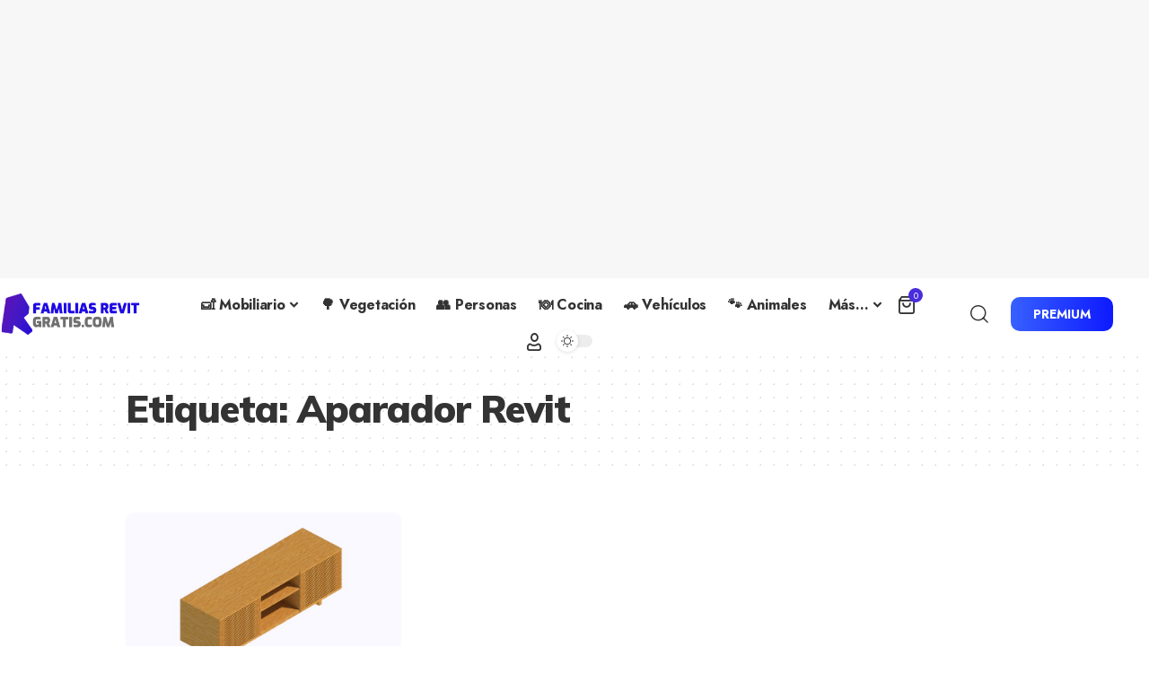

--- FILE ---
content_type: text/html; charset=UTF-8
request_url: https://familiasrevitgratis.com/tag/aparador-revit/
body_size: 18462
content:
<!DOCTYPE html>
<html lang="es">
<head>
    
    <script async src="https://pagead2.googlesyndication.com/pagead/js/adsbygoogle.js?client=ca-pub-0879283751120502"
     crossorigin="anonymous"></script>
    
<!-- Google tag (gtag.js) -->
<script async src="https://www.googletagmanager.com/gtag/js?id=G-69HPFGWZ68"></script>
<script>
  window.dataLayer = window.dataLayer || [];
  function gtag(){dataLayer.push(arguments);}
  gtag('js', new Date());

  gtag('config', 'G-69HPFGWZ68');
</script>

    <meta charset="UTF-8" />
    <meta http-equiv="X-UA-Compatible" content="IE=edge" />
	<meta name="viewport" content="width=device-width, initial-scale=1.0" />
    <link rel="profile" href="https://gmpg.org/xfn/11" />
	<meta name='robots' content='index, follow, max-image-preview:large, max-snippet:-1, max-video-preview:-1' />

	<!-- This site is optimized with the Yoast SEO Premium plugin v23.2 (Yoast SEO v26.6) - https://yoast.com/wordpress/plugins/seo/ -->
	<title>Aparador Revit Archives - Familias Revit Gratis</title>
	<link rel="preconnect" href="https://fonts.gstatic.com" crossorigin><link rel="preload" as="style" onload="this.onload=null;this.rel='stylesheet'" id="rb-preload-gfonts" href="https://fonts.googleapis.com/css?family=Jost%3A200%2C300%2C400%2C500%2C600%2C700%2C800%2C900%2C100italic%2C200italic%2C300italic%2C400italic%2C500italic%2C600italic%2C700italic%2C800italic%2C900italic%7CMulish%3A900%2C800%2C700&amp;display=swap" crossorigin><noscript><link rel="stylesheet" href="https://fonts.googleapis.com/css?family=Jost%3A200%2C300%2C400%2C500%2C600%2C700%2C800%2C900%2C100italic%2C200italic%2C300italic%2C400italic%2C500italic%2C600italic%2C700italic%2C800italic%2C900italic%7CMulish%3A900%2C800%2C700&amp;display=swap"></noscript><link rel="canonical" href="https://familiasrevitgratis.com/tag/aparador-revit/" />
	<meta property="og:locale" content="es_ES" />
	<meta property="og:type" content="article" />
	<meta property="og:title" content="Aparador Revit Archives" />
	<meta property="og:url" content="https://familiasrevitgratis.com/tag/aparador-revit/" />
	<meta property="og:site_name" content="Familias Revit Gratis" />
	<meta name="twitter:card" content="summary_large_image" />
	<script type="application/ld+json" class="yoast-schema-graph">{"@context":"https://schema.org","@graph":[{"@type":"CollectionPage","@id":"https://familiasrevitgratis.com/tag/aparador-revit/","url":"https://familiasrevitgratis.com/tag/aparador-revit/","name":"Aparador Revit Archives - Familias Revit Gratis","isPartOf":{"@id":"https://familiasrevitgratis.com/#website"},"primaryImageOfPage":{"@id":"https://familiasrevitgratis.com/tag/aparador-revit/#primaryimage"},"image":{"@id":"https://familiasrevitgratis.com/tag/aparador-revit/#primaryimage"},"thumbnailUrl":"https://familiasrevitgratis.com/wp-content/uploads/2024/03/Mueble-de-sala-para-Revit.jpg","breadcrumb":{"@id":"https://familiasrevitgratis.com/tag/aparador-revit/#breadcrumb"},"inLanguage":"es"},{"@type":"ImageObject","inLanguage":"es","@id":"https://familiasrevitgratis.com/tag/aparador-revit/#primaryimage","url":"https://familiasrevitgratis.com/wp-content/uploads/2024/03/Mueble-de-sala-para-Revit.jpg","contentUrl":"https://familiasrevitgratis.com/wp-content/uploads/2024/03/Mueble-de-sala-para-Revit.jpg","width":801,"height":600,"caption":"Mobiliario de Estar para Revit 2024"},{"@type":"BreadcrumbList","@id":"https://familiasrevitgratis.com/tag/aparador-revit/#breadcrumb","itemListElement":[{"@type":"ListItem","position":1,"name":"Inicio","item":"https://familiasrevitgratis.com/"},{"@type":"ListItem","position":2,"name":"Aparador Revit"}]},{"@type":"WebSite","@id":"https://familiasrevitgratis.com/#website","url":"https://familiasrevitgratis.com/","name":"Familias Revit Gratis","description":"Descargar familias Revit y BIM gratis","publisher":{"@id":"https://familiasrevitgratis.com/#organization"},"potentialAction":[{"@type":"SearchAction","target":{"@type":"EntryPoint","urlTemplate":"https://familiasrevitgratis.com/?s={search_term_string}"},"query-input":{"@type":"PropertyValueSpecification","valueRequired":true,"valueName":"search_term_string"}}],"inLanguage":"es"},{"@type":"Organization","@id":"https://familiasrevitgratis.com/#organization","name":"Familias Revit Gratis","url":"https://familiasrevitgratis.com/","logo":{"@type":"ImageObject","inLanguage":"es","@id":"https://familiasrevitgratis.com/#/schema/logo/image/","url":"https://familiasrevitgratis.com/wp-content/uploads/2022/09/logo2.png","contentUrl":"https://familiasrevitgratis.com/wp-content/uploads/2022/09/logo2.png","width":163,"height":48,"caption":"Familias Revit Gratis"},"image":{"@id":"https://familiasrevitgratis.com/#/schema/logo/image/"}}]}</script>
	<!-- / Yoast SEO Premium plugin. -->


<script type="application/ld+json">{
    "@context": "https://schema.org",
    "@type": "Organization",
    "legalName": "Familias Revit Gratis",
    "url": "https://familiasrevitgratis.com/",
    "address": {
        "@type": "PostalAddress",
        "streetAddress": "Cajamarca",
        "addressLocality": "Cajamarca"
    },
    "email": "hola@familiasrevitgratis.com",
    "logo": "https://familiasrevitgratis.com/wp-content/uploads/2022/09/logo2.png",
    "sameAs": [
        "https://www.facebook.com/profile.php?id=61554199880791",
        "https://www.youtube.com/channel/UCvzCE_WGd0dkpDjmHERUfCA",
        "https://www.instagram.com/familiasrevitgratis"
    ]
}</script>
<style id='wp-img-auto-sizes-contain-inline-css'>
img:is([sizes=auto i],[sizes^="auto," i]){contain-intrinsic-size:3000px 1500px}
/*# sourceURL=wp-img-auto-sizes-contain-inline-css */
</style>

<style id='wp-emoji-styles-inline-css'>

	img.wp-smiley, img.emoji {
		display: inline !important;
		border: none !important;
		box-shadow: none !important;
		height: 1em !important;
		width: 1em !important;
		margin: 0 0.07em !important;
		vertical-align: -0.1em !important;
		background: none !important;
		padding: 0 !important;
	}
/*# sourceURL=wp-emoji-styles-inline-css */
</style>
<link rel='stylesheet' id='wp-block-library-css' href='https://familiasrevitgratis.com/wp-content/plugins/gutenberg/build/styles/block-library/style.css?ver=22.3.0' media='all' />
<style id='classic-theme-styles-inline-css'>
.wp-block-button__link{background-color:#32373c;border-radius:9999px;box-shadow:none;color:#fff;font-size:1.125em;padding:calc(.667em + 2px) calc(1.333em + 2px);text-decoration:none}.wp-block-file__button{background:#32373c;color:#fff}.wp-block-accordion-heading{margin:0}.wp-block-accordion-heading__toggle{background-color:inherit!important;color:inherit!important}.wp-block-accordion-heading__toggle:not(:focus-visible){outline:none}.wp-block-accordion-heading__toggle:focus,.wp-block-accordion-heading__toggle:hover{background-color:inherit!important;border:none;box-shadow:none;color:inherit;padding:var(--wp--preset--spacing--20,1em) 0;text-decoration:none}.wp-block-accordion-heading__toggle:focus-visible{outline:auto;outline-offset:0}
/*# sourceURL=https://familiasrevitgratis.com/wp-content/plugins/gutenberg/build/styles/block-library/classic.css */
</style>
<link rel='stylesheet' id='foxiz-elements-css' href='https://familiasrevitgratis.com/wp-content/plugins/foxiz-core/lib/foxiz-elements/public/style.css?ver=3.1' media='all' />
<style id='global-styles-inline-css'>
:root{--wp--preset--aspect-ratio--square: 1;--wp--preset--aspect-ratio--4-3: 4/3;--wp--preset--aspect-ratio--3-4: 3/4;--wp--preset--aspect-ratio--3-2: 3/2;--wp--preset--aspect-ratio--2-3: 2/3;--wp--preset--aspect-ratio--16-9: 16/9;--wp--preset--aspect-ratio--9-16: 9/16;--wp--preset--color--black: #000000;--wp--preset--color--cyan-bluish-gray: #abb8c3;--wp--preset--color--white: #ffffff;--wp--preset--color--pale-pink: #f78da7;--wp--preset--color--vivid-red: #cf2e2e;--wp--preset--color--luminous-vivid-orange: #ff6900;--wp--preset--color--luminous-vivid-amber: #fcb900;--wp--preset--color--light-green-cyan: #7bdcb5;--wp--preset--color--vivid-green-cyan: #00d084;--wp--preset--color--pale-cyan-blue: #8ed1fc;--wp--preset--color--vivid-cyan-blue: #0693e3;--wp--preset--color--vivid-purple: #9b51e0;--wp--preset--gradient--vivid-cyan-blue-to-vivid-purple: linear-gradient(135deg,rgb(6,147,227) 0%,rgb(155,81,224) 100%);--wp--preset--gradient--light-green-cyan-to-vivid-green-cyan: linear-gradient(135deg,rgb(122,220,180) 0%,rgb(0,208,130) 100%);--wp--preset--gradient--luminous-vivid-amber-to-luminous-vivid-orange: linear-gradient(135deg,rgb(252,185,0) 0%,rgb(255,105,0) 100%);--wp--preset--gradient--luminous-vivid-orange-to-vivid-red: linear-gradient(135deg,rgb(255,105,0) 0%,rgb(207,46,46) 100%);--wp--preset--gradient--very-light-gray-to-cyan-bluish-gray: linear-gradient(135deg,rgb(238,238,238) 0%,rgb(169,184,195) 100%);--wp--preset--gradient--cool-to-warm-spectrum: linear-gradient(135deg,rgb(74,234,220) 0%,rgb(151,120,209) 20%,rgb(207,42,186) 40%,rgb(238,44,130) 60%,rgb(251,105,98) 80%,rgb(254,248,76) 100%);--wp--preset--gradient--blush-light-purple: linear-gradient(135deg,rgb(255,206,236) 0%,rgb(152,150,240) 100%);--wp--preset--gradient--blush-bordeaux: linear-gradient(135deg,rgb(254,205,165) 0%,rgb(254,45,45) 50%,rgb(107,0,62) 100%);--wp--preset--gradient--luminous-dusk: linear-gradient(135deg,rgb(255,203,112) 0%,rgb(199,81,192) 50%,rgb(65,88,208) 100%);--wp--preset--gradient--pale-ocean: linear-gradient(135deg,rgb(255,245,203) 0%,rgb(182,227,212) 50%,rgb(51,167,181) 100%);--wp--preset--gradient--electric-grass: linear-gradient(135deg,rgb(202,248,128) 0%,rgb(113,206,126) 100%);--wp--preset--gradient--midnight: linear-gradient(135deg,rgb(2,3,129) 0%,rgb(40,116,252) 100%);--wp--preset--font-size--small: 13px;--wp--preset--font-size--medium: 20px;--wp--preset--font-size--large: 36px;--wp--preset--font-size--x-large: 42px;--wp--preset--spacing--20: 0.44rem;--wp--preset--spacing--30: 0.67rem;--wp--preset--spacing--40: 1rem;--wp--preset--spacing--50: 1.5rem;--wp--preset--spacing--60: 2.25rem;--wp--preset--spacing--70: 3.38rem;--wp--preset--spacing--80: 5.06rem;--wp--preset--shadow--natural: 6px 6px 9px rgba(0, 0, 0, 0.2);--wp--preset--shadow--deep: 12px 12px 50px rgba(0, 0, 0, 0.4);--wp--preset--shadow--sharp: 6px 6px 0px rgba(0, 0, 0, 0.2);--wp--preset--shadow--outlined: 6px 6px 0px -3px rgb(255, 255, 255), 6px 6px rgb(0, 0, 0);--wp--preset--shadow--crisp: 6px 6px 0px rgb(0, 0, 0);}:where(.is-layout-flex){gap: 0.5em;}:where(.is-layout-grid){gap: 0.5em;}body .is-layout-flex{display: flex;}.is-layout-flex{flex-wrap: wrap;align-items: center;}.is-layout-flex > :is(*, div){margin: 0;}body .is-layout-grid{display: grid;}.is-layout-grid > :is(*, div){margin: 0;}:where(.wp-block-columns.is-layout-flex){gap: 2em;}:where(.wp-block-columns.is-layout-grid){gap: 2em;}:where(.wp-block-post-template.is-layout-flex){gap: 1.25em;}:where(.wp-block-post-template.is-layout-grid){gap: 1.25em;}.has-black-color{color: var(--wp--preset--color--black) !important;}.has-cyan-bluish-gray-color{color: var(--wp--preset--color--cyan-bluish-gray) !important;}.has-white-color{color: var(--wp--preset--color--white) !important;}.has-pale-pink-color{color: var(--wp--preset--color--pale-pink) !important;}.has-vivid-red-color{color: var(--wp--preset--color--vivid-red) !important;}.has-luminous-vivid-orange-color{color: var(--wp--preset--color--luminous-vivid-orange) !important;}.has-luminous-vivid-amber-color{color: var(--wp--preset--color--luminous-vivid-amber) !important;}.has-light-green-cyan-color{color: var(--wp--preset--color--light-green-cyan) !important;}.has-vivid-green-cyan-color{color: var(--wp--preset--color--vivid-green-cyan) !important;}.has-pale-cyan-blue-color{color: var(--wp--preset--color--pale-cyan-blue) !important;}.has-vivid-cyan-blue-color{color: var(--wp--preset--color--vivid-cyan-blue) !important;}.has-vivid-purple-color{color: var(--wp--preset--color--vivid-purple) !important;}.has-black-background-color{background-color: var(--wp--preset--color--black) !important;}.has-cyan-bluish-gray-background-color{background-color: var(--wp--preset--color--cyan-bluish-gray) !important;}.has-white-background-color{background-color: var(--wp--preset--color--white) !important;}.has-pale-pink-background-color{background-color: var(--wp--preset--color--pale-pink) !important;}.has-vivid-red-background-color{background-color: var(--wp--preset--color--vivid-red) !important;}.has-luminous-vivid-orange-background-color{background-color: var(--wp--preset--color--luminous-vivid-orange) !important;}.has-luminous-vivid-amber-background-color{background-color: var(--wp--preset--color--luminous-vivid-amber) !important;}.has-light-green-cyan-background-color{background-color: var(--wp--preset--color--light-green-cyan) !important;}.has-vivid-green-cyan-background-color{background-color: var(--wp--preset--color--vivid-green-cyan) !important;}.has-pale-cyan-blue-background-color{background-color: var(--wp--preset--color--pale-cyan-blue) !important;}.has-vivid-cyan-blue-background-color{background-color: var(--wp--preset--color--vivid-cyan-blue) !important;}.has-vivid-purple-background-color{background-color: var(--wp--preset--color--vivid-purple) !important;}.has-black-border-color{border-color: var(--wp--preset--color--black) !important;}.has-cyan-bluish-gray-border-color{border-color: var(--wp--preset--color--cyan-bluish-gray) !important;}.has-white-border-color{border-color: var(--wp--preset--color--white) !important;}.has-pale-pink-border-color{border-color: var(--wp--preset--color--pale-pink) !important;}.has-vivid-red-border-color{border-color: var(--wp--preset--color--vivid-red) !important;}.has-luminous-vivid-orange-border-color{border-color: var(--wp--preset--color--luminous-vivid-orange) !important;}.has-luminous-vivid-amber-border-color{border-color: var(--wp--preset--color--luminous-vivid-amber) !important;}.has-light-green-cyan-border-color{border-color: var(--wp--preset--color--light-green-cyan) !important;}.has-vivid-green-cyan-border-color{border-color: var(--wp--preset--color--vivid-green-cyan) !important;}.has-pale-cyan-blue-border-color{border-color: var(--wp--preset--color--pale-cyan-blue) !important;}.has-vivid-cyan-blue-border-color{border-color: var(--wp--preset--color--vivid-cyan-blue) !important;}.has-vivid-purple-border-color{border-color: var(--wp--preset--color--vivid-purple) !important;}.has-vivid-cyan-blue-to-vivid-purple-gradient-background{background: var(--wp--preset--gradient--vivid-cyan-blue-to-vivid-purple) !important;}.has-light-green-cyan-to-vivid-green-cyan-gradient-background{background: var(--wp--preset--gradient--light-green-cyan-to-vivid-green-cyan) !important;}.has-luminous-vivid-amber-to-luminous-vivid-orange-gradient-background{background: var(--wp--preset--gradient--luminous-vivid-amber-to-luminous-vivid-orange) !important;}.has-luminous-vivid-orange-to-vivid-red-gradient-background{background: var(--wp--preset--gradient--luminous-vivid-orange-to-vivid-red) !important;}.has-very-light-gray-to-cyan-bluish-gray-gradient-background{background: var(--wp--preset--gradient--very-light-gray-to-cyan-bluish-gray) !important;}.has-cool-to-warm-spectrum-gradient-background{background: var(--wp--preset--gradient--cool-to-warm-spectrum) !important;}.has-blush-light-purple-gradient-background{background: var(--wp--preset--gradient--blush-light-purple) !important;}.has-blush-bordeaux-gradient-background{background: var(--wp--preset--gradient--blush-bordeaux) !important;}.has-luminous-dusk-gradient-background{background: var(--wp--preset--gradient--luminous-dusk) !important;}.has-pale-ocean-gradient-background{background: var(--wp--preset--gradient--pale-ocean) !important;}.has-electric-grass-gradient-background{background: var(--wp--preset--gradient--electric-grass) !important;}.has-midnight-gradient-background{background: var(--wp--preset--gradient--midnight) !important;}.has-small-font-size{font-size: var(--wp--preset--font-size--small) !important;}.has-medium-font-size{font-size: var(--wp--preset--font-size--medium) !important;}.has-large-font-size{font-size: var(--wp--preset--font-size--large) !important;}.has-x-large-font-size{font-size: var(--wp--preset--font-size--x-large) !important;}
:where(.wp-block-columns.is-layout-flex){gap: 2em;}:where(.wp-block-columns.is-layout-grid){gap: 2em;}
:root :where(.wp-block-pullquote){font-size: 1.5em;line-height: 1.6;}
:where(.wp-block-post-template.is-layout-flex){gap: 1.25em;}:where(.wp-block-post-template.is-layout-grid){gap: 1.25em;}
:where(.wp-block-term-template.is-layout-flex){gap: 1.25em;}:where(.wp-block-term-template.is-layout-grid){gap: 1.25em;}
/*# sourceURL=global-styles-inline-css */
</style>
<link rel='stylesheet' id='woocommerce-layout-css' href='https://familiasrevitgratis.com/wp-content/plugins/woocommerce/assets/css/woocommerce-layout.css?ver=10.4.3' media='all' />
<link rel='stylesheet' id='woocommerce-smallscreen-css' href='https://familiasrevitgratis.com/wp-content/plugins/woocommerce/assets/css/woocommerce-smallscreen.css?ver=10.4.3' media='only screen and (max-width: 768px)' />
<style id='woocommerce-inline-inline-css'>
.woocommerce form .form-row .required { visibility: visible; }
/*# sourceURL=woocommerce-inline-inline-css */
</style>
<link rel='stylesheet' id='elementor-icons-css' href='https://familiasrevitgratis.com/wp-content/plugins/elementor/assets/lib/eicons/css/elementor-icons.min.css?ver=5.45.0' media='all' />
<link rel='stylesheet' id='elementor-frontend-css' href='https://familiasrevitgratis.com/wp-content/plugins/elementor/assets/css/frontend.min.css?ver=3.34.0' media='all' />
<link rel='stylesheet' id='elementor-post-8034-css' href='https://familiasrevitgratis.com/wp-content/uploads/elementor/css/post-8034.css?ver=1767052109' media='all' />
<link rel='stylesheet' id='elementor-post-8031-css' href='https://familiasrevitgratis.com/wp-content/uploads/elementor/css/post-8031.css?ver=1767052109' media='all' />
<link rel='stylesheet' id='elementor-post-8030-css' href='https://familiasrevitgratis.com/wp-content/uploads/elementor/css/post-8030.css?ver=1767052110' media='all' />

<link rel='stylesheet' id='foxiz-main-css' href='https://familiasrevitgratis.com/wp-content/themes/foxiz/assets/css/main.css?ver=2.7.0' media='all' />
<style id='foxiz-main-inline-css'>
:root {--body-family:Jost, Verdana, Geneva, sans-serif;--body-fweight:400;--body-fcolor:#333333;--body-fsize:18px;--h1-family:Mulish;--h1-fweight:900;--h1-fsize:42px;--h1-fspace:-0.02381em;--h2-family:Mulish;--h2-fweight:900;--h2-fsize:34px;--h2-fspace:-0.01471em;--h3-family:Mulish;--h3-fweight:900;--h3-fspace:-.5px;--h4-family:Mulish;--h4-fweight:800;--h4-fspace:-.5px;--h5-family:Mulish;--h5-fweight:800;--h6-family:Mulish;--h6-fweight:800;--cat-family:Jost;--cat-fweight:600;--cat-transform:uppercase;--meta-family:Jost;--meta-fweight:400;--meta-transform:uppercase;--meta-fsize:10px;--meta-b-family:Jost;--meta-b-fweight:500;--meta-b-transform:uppercase;--input-family:Jost;--input-fweight:400;--btn-family:Jost;--btn-fweight:700;--menu-family:Jost;--menu-fweight:700;--menu-fsize:16px;--menu-fspace:-0.01563em;--submenu-family:Jost;--submenu-fweight:700;--submenu-fsize:14px;--dwidgets-family:Mulish;--dwidgets-fweight:700;--headline-family:Mulish;--headline-fweight:900;--headline-fsize:56px;--headline-fspace:-0.01786em;--tagline-family:Jost;--tagline-fweight:500;--tagline-fsize:18px;--heading-family:Mulish;--heading-fweight:900;--subheading-family:Jost;--subheading-fweight:400;--subheading-fsize:14px;--quote-family:Mulish;--quote-fweight:900;--headline-s-fsize : 56px;--tagline-s-fsize : 16px;}@media (max-width: 1024px) {body {--body-fsize : 16px;--h1-fsize : 38px;--h2-fsize : 30px;--headline-fsize : 48px;--headline-s-fsize : 48px;--tagline-fsize : 16px;--tagline-s-fsize : 16px;}}@media (max-width: 767px) {body {--body-fsize : 16px;--h1-fsize : 28px;--h2-fsize : 24px;--headline-fsize : 28px;--headline-s-fsize : 28px;}}:root {--g-color :#492cdd;--g-color-90 :#492cdde6;}[data-theme="dark"], .light-scheme {--solid-white :#0c1015;--wcac-color :#ffffff;}[data-theme="dark"].is-hd-4 {--nav-bg: #191c20;--nav-bg-from: #191c20;--nav-bg-to: #191c20;--nav-bg-glass: #191c2011;--nav-bg-glass-from: #191c2011;--nav-bg-glass-to: #191c2011;}[data-theme="dark"].is-hd-5, [data-theme="dark"].is-hd-5:not(.sticky-on) {--nav-bg: #191c20;--nav-bg-from: #191c20;--nav-bg-to: #191c20;--nav-bg-glass: #191c2011;--nav-bg-glass-from: #191c2011;--nav-bg-glass-to: #191c2011;}.p-category {--cat-highlight : #c8eaff;--cat-highlight-90 : #c8eaffe6;--cat-fcolor : #333333;}:root {--topad-spacing :15px;--round-3 :9px;--round-5 :12px;--round-7 :17px;--hyperlink-line-color :var(--g-color);--wc-price-color :#064adb;--rb-width : 1040px;--rb-small-width : 696px;--rb-s-width : 1040px;--s-content-width : 760px;--max-width-wo-sb : 760px;--s10-feat-ratio :45%;--s11-feat-ratio :45%;--login-popup-w : 350px;}.p-readmore { font-family:Jost;font-weight:700;}.mobile-menu > li > a  { font-family:Jost;font-weight:700;font-size:14px;}.mobile-menu .sub-menu a, .logged-mobile-menu a { font-family:Jost;font-weight:700;font-size:17px;letter-spacing:-0.25px;}.mobile-qview a { font-family:Jost;font-weight:900;font-size:17px;letter-spacing:-0.25px;}.search-header:before { background-repeat : no-repeat;background-size : cover;background-attachment : scroll;background-position : center center;}[data-theme="dark"] .search-header:before { background-repeat : no-repeat;background-size : cover;background-attachment : scroll;background-position : center center;}#amp-mobile-version-switcher { display: none; }.p-category.category-id-74, .term-i-74 {--cat-highlight : #f99939;--cat-highlight-90 : #f99939e6;}.category-74 .blog-content {--heading-sub-color : #f99939;}.is-cbox-74 {--cbox-bg : #f99939e6;}.p-category.category-id-77, .term-i-77 {--cat-highlight : #3fcc9d;--cat-highlight-90 : #3fcc9de6;}.category-77 .blog-content {--heading-sub-color : #3fcc9d;}.is-cbox-77 {--cbox-bg : #3fcc9de6;}.p-category.category-id-355, .term-i-355 {--cat-highlight : #dddddd;--cat-highlight-90 : #dddddde6;}.category-355 .blog-content {--heading-sub-color : #dddddd;}.is-cbox-355 {--cbox-bg : #dddddde6;}.p-category.category-id-19, .term-i-19 {--cat-highlight : #dd9933;--cat-highlight-90 : #dd9933e6;}.category-19 .blog-content {--heading-sub-color : #dd9933;}.is-cbox-19 {--cbox-bg : #dd9933e6;}.p-category.category-id-26, .term-i-26 {--cat-highlight : #8224e3;--cat-highlight-90 : #8224e3e6;--cat-fcolor : #ffffff;}.category-26 .blog-content {--heading-sub-color : #8224e3;}.is-cbox-26 {--cbox-bg : #8224e3e6;}.p-category.category-id-27, .term-i-27 {--cat-highlight : #81d742;--cat-highlight-90 : #81d742e6;}.category-27 .blog-content {--heading-sub-color : #81d742;}.is-cbox-27 {--cbox-bg : #81d742e6;}.p-category.category-id-73, .term-i-73 {--cat-highlight : #fd0550;--cat-highlight-90 : #fd0550e6;--cat-fcolor : #ffffff;}.category-73 .blog-content {--heading-sub-color : #fd0550;}.is-cbox-73 {--cbox-bg : #fd0550e6;}
/*# sourceURL=foxiz-main-inline-css */
</style>
<link rel='stylesheet' id='foxiz-print-css' href='https://familiasrevitgratis.com/wp-content/themes/foxiz/assets/css/print.css?ver=2.7.0' media='all' />
<link rel='stylesheet' id='foxiz-woocommerce-css' href='https://familiasrevitgratis.com/wp-content/themes/foxiz/assets/css/woocommerce.css?ver=2.7.0' media='all' />
<link rel='stylesheet' id='foxiz-style-css' href='https://familiasrevitgratis.com/wp-content/themes/foxiz/style.css?ver=2.7.0' media='all' />
<link rel='stylesheet' id='elementor-gf-local-roboto-css' href='https://familiasrevitgratis.com/wp-content/uploads/elementor/google-fonts/css/roboto.css?ver=1744639588' media='all' />
<link rel='stylesheet' id='elementor-gf-local-robotoslab-css' href='https://familiasrevitgratis.com/wp-content/uploads/elementor/google-fonts/css/robotoslab.css?ver=1744639599' media='all' />
<script src="https://familiasrevitgratis.com/wp-includes/js/jquery/jquery.min.js?ver=3.7.1" id="jquery-core-js"></script>
<script src="https://familiasrevitgratis.com/wp-includes/js/jquery/jquery-migrate.min.js?ver=3.4.1" id="jquery-migrate-js"></script>
<script src="https://familiasrevitgratis.com/wp-content/plugins/woocommerce/assets/js/jquery-blockui/jquery.blockUI.min.js?ver=2.7.0-wc.10.4.3" id="wc-jquery-blockui-js" defer data-wp-strategy="defer"></script>
<script id="wc-add-to-cart-js-extra">
var wc_add_to_cart_params = {"ajax_url":"/wp-admin/admin-ajax.php","wc_ajax_url":"/?wc-ajax=%%endpoint%%","i18n_view_cart":"Ver carrito","cart_url":"https://familiasrevitgratis.com/cart/","is_cart":"","cart_redirect_after_add":"yes"};
//# sourceURL=wc-add-to-cart-js-extra
</script>
<script src="https://familiasrevitgratis.com/wp-content/plugins/woocommerce/assets/js/frontend/add-to-cart.min.js?ver=10.4.3" id="wc-add-to-cart-js" defer data-wp-strategy="defer"></script>
<script src="https://familiasrevitgratis.com/wp-content/plugins/woocommerce/assets/js/js-cookie/js.cookie.min.js?ver=2.1.4-wc.10.4.3" id="wc-js-cookie-js" defer data-wp-strategy="defer"></script>
<script id="woocommerce-js-extra">
var woocommerce_params = {"ajax_url":"/wp-admin/admin-ajax.php","wc_ajax_url":"/?wc-ajax=%%endpoint%%","i18n_password_show":"Mostrar contrase\u00f1a","i18n_password_hide":"Ocultar contrase\u00f1a"};
//# sourceURL=woocommerce-js-extra
</script>
<script src="https://familiasrevitgratis.com/wp-content/plugins/woocommerce/assets/js/frontend/woocommerce.min.js?ver=10.4.3" id="woocommerce-js" defer data-wp-strategy="defer"></script>
<script src="https://familiasrevitgratis.com/wp-content/themes/foxiz/assets/js/highlight-share.js?ver=1" id="highlight-share-js"></script>
<link rel="preload" href="https://familiasrevitgratis.com/wp-content/themes/foxiz/assets/fonts/icons.woff2?ver=2.5.0" as="font" type="font/woff2" crossorigin="anonymous"> <link rel="https://api.w.org/" href="https://familiasrevitgratis.com/wp-json/" /><link rel="alternate" title="JSON" type="application/json" href="https://familiasrevitgratis.com/wp-json/wp/v2/tags/584" /><link rel="EditURI" type="application/rsd+xml" title="RSD" href="https://familiasrevitgratis.com/xmlrpc.php?rsd" />

	<noscript><style>.woocommerce-product-gallery{ opacity: 1 !important; }</style></noscript>
	<meta name="generator" content="Elementor 3.34.0; features: additional_custom_breakpoints; settings: css_print_method-external, google_font-enabled, font_display-auto">
<script type="application/ld+json">{
    "@context": "https://schema.org",
    "@type": "WebSite",
    "@id": "https://familiasrevitgratis.com/#website",
    "url": "https://familiasrevitgratis.com/",
    "name": "Familias Revit Gratis",
    "potentialAction": {
        "@type": "SearchAction",
        "target": "https://familiasrevitgratis.com/?s={search_term_string}",
        "query-input": "required name=search_term_string"
    }
}</script>
			<style>
				.e-con.e-parent:nth-of-type(n+4):not(.e-lazyloaded):not(.e-no-lazyload),
				.e-con.e-parent:nth-of-type(n+4):not(.e-lazyloaded):not(.e-no-lazyload) * {
					background-image: none !important;
				}
				@media screen and (max-height: 1024px) {
					.e-con.e-parent:nth-of-type(n+3):not(.e-lazyloaded):not(.e-no-lazyload),
					.e-con.e-parent:nth-of-type(n+3):not(.e-lazyloaded):not(.e-no-lazyload) * {
						background-image: none !important;
					}
				}
				@media screen and (max-height: 640px) {
					.e-con.e-parent:nth-of-type(n+2):not(.e-lazyloaded):not(.e-no-lazyload),
					.e-con.e-parent:nth-of-type(n+2):not(.e-lazyloaded):not(.e-no-lazyload) * {
						background-image: none !important;
					}
				}
			</style>
			<link rel="icon" href="https://familiasrevitgratis.com/wp-content/uploads/2022/09/favicon.png" sizes="32x32" />
<link rel="icon" href="https://familiasrevitgratis.com/wp-content/uploads/2022/09/favicon.png" sizes="192x192" />
<link rel="apple-touch-icon" href="https://familiasrevitgratis.com/wp-content/uploads/2022/09/favicon.png" />
<meta name="msapplication-TileImage" content="https://familiasrevitgratis.com/wp-content/uploads/2022/09/favicon.png" />
</head>
<body class="archive tag tag-aparador-revit tag-584 wp-custom-logo wp-embed-responsive wp-theme-foxiz theme-foxiz woocommerce-no-js personalized-all elementor-default elementor-kit-8034 menu-ani-3 hover-ani-3 btn-ani-1 btn-transform-1 is-rm-1 lmeta-dot loader-1 dark-sw-1 mtax-1 toc-smooth is-hd-rb_template is-backtop none-m-backtop " data-theme="default">
		<script>
			(function () {
				const yesStorage = () => {
					let storage;
					try {
						storage = window['localStorage'];
						storage.setItem('__rbStorageSet', 'x');
						storage.removeItem('__rbStorageSet');
						return true;
					} catch {
						return false;
					}
				};
				let currentMode = null;
				const darkModeID = 'RubyDarkMode';
								currentMode = yesStorage() ? localStorage.getItem(darkModeID) || null : 'default';
				if (!currentMode) {
										currentMode = 'default';
					yesStorage() && localStorage.setItem(darkModeID, 'default');
									}
				document.body.setAttribute('data-theme', currentMode === 'dark' ? 'dark' : 'default');
							})();
		</script>
		<div class="top-site-ad is-code">		<div class=" edge-padding">
							<div class="ad-script non-adsense edge-padding">
					<script async src="https://pagead2.googlesyndication.com/pagead/js/adsbygoogle.js?client=ca-pub-0879283751120502"
     crossorigin="anonymous"></script>
<!-- Adap-MOVIL -->
<ins class="adsbygoogle"
     style="display:block"
     data-ad-client="ca-pub-0879283751120502"
     data-ad-slot="4053041345"
     data-ad-format="auto"
     data-full-width-responsive="true"></ins>
<script>
     (adsbygoogle = window.adsbygoogle || []).push({});
</script>				</div>
					</div>
		</div><div class="site-outer">
			<div id="site-header" class="header-wrap rb-section header-template">
						<div class="navbar-outer navbar-template-outer">
				<div id="header-template-holder"><div class="header-template-inner">		<div data-elementor-type="wp-post" data-elementor-id="8031" class="elementor elementor-8031">
						<section class="elementor-section elementor-top-section elementor-element elementor-element-d515f5d elementor-section-content-middle e-section-sticky elementor-section-boxed elementor-section-height-default elementor-section-height-default" data-id="d515f5d" data-element_type="section" data-settings="{&quot;header_sticky&quot;:&quot;section-sticky&quot;,&quot;background_background&quot;:&quot;classic&quot;}">
						<div class="elementor-container elementor-column-gap-custom">
					<div class="elementor-column elementor-col-16 elementor-top-column elementor-element elementor-element-cff98a0" data-id="cff98a0" data-element_type="column">
			<div class="elementor-widget-wrap elementor-element-populated">
						<div class="elementor-element elementor-element-9867b60 elementor-widget elementor-widget-foxiz-logo" data-id="9867b60" data-element_type="widget" data-widget_type="foxiz-logo.default">
				<div class="elementor-widget-container">
							<div class="the-logo">
			<a href="https://familiasrevitgratis.com/">
									<img fetchpriority="high" loading="eager" fetchpriority="high" decoding="async" data-mode="default" width="280" height="84" src="https://familiasrevitgratis.com/wp-content/uploads/2023/01/logo_FRG.png" alt="Familias Revit Gratis" />
					<img fetchpriority="high" loading="eager" fetchpriority="high" decoding="async" data-mode="dark" width="280" height="84" src="https://familiasrevitgratis.com/wp-content/uploads/2024/10/logo_dark.png" alt="" />
							</a>
					</div>
						</div>
				</div>
					</div>
		</div>
				<div class="elementor-column elementor-col-66 elementor-top-column elementor-element elementor-element-7eac68f" data-id="7eac68f" data-element_type="column">
			<div class="elementor-widget-wrap elementor-element-populated">
						<div class="elementor-element elementor-element-5b4ff9c elementor-widget__width-auto is-divider-0 elementor-widget elementor-widget-foxiz-navigation" data-id="5b4ff9c" data-element_type="widget" data-widget_type="foxiz-navigation.default">
				<div class="elementor-widget-container">
							<nav id="site-navigation" class="main-menu-wrap template-menu" aria-label="main menu">
			<ul id="menu-primary-menu" class="main-menu rb-menu large-menu" itemscope itemtype="https://www.schema.org/SiteNavigationElement"><li id="menu-item-1299" class="menu-item menu-item-type-taxonomy menu-item-object-category menu-item-has-children menu-item-1299"><a href="https://familiasrevitgratis.com/category/familias/mobiliario-para-revit/"><span>🛋️ Mobiliario</span></a>
<ul class="sub-menu">
	<li id="menu-item-8956" class="menu-item menu-item-type-post_type menu-item-object-page menu-item-8956"><a href="https://familiasrevitgratis.com/coleccion/hospital-healthcare-bim-revit/"><span>🏥 Hospital</span></a></li>
</ul>
</li>
<li id="menu-item-1305" class="menu-item menu-item-type-taxonomy menu-item-object-category menu-item-1305"><a href="https://familiasrevitgratis.com/category/familias/vegetacion/"><span>🌳 Vegetación</span></a></li>
<li id="menu-item-1300" class="menu-item menu-item-type-taxonomy menu-item-object-category menu-item-1300"><a href="https://familiasrevitgratis.com/category/familias/personas/"><span>👥 Personas</span></a></li>
<li id="menu-item-5432" class="menu-item menu-item-type-taxonomy menu-item-object-category menu-item-5432"><a href="https://familiasrevitgratis.com/category/familias/cocina/"><span>🍽️ Cocina</span></a></li>
<li id="menu-item-2198" class="menu-item menu-item-type-taxonomy menu-item-object-category menu-item-2198"><a href="https://familiasrevitgratis.com/category/familias/vehiculos/"><span>🚗 Vehículos</span></a></li>
<li id="menu-item-2195" class="menu-item menu-item-type-taxonomy menu-item-object-category menu-item-2195"><a href="https://familiasrevitgratis.com/category/familias/animales/"><span>🐾 Animales</span></a></li>
<li id="menu-item-7386" class="menu-item menu-item-type-custom menu-item-object-custom menu-item-has-children menu-item-7386"><a href="#"><span>Más&#8230;</span></a>
<ul class="sub-menu">
	<li id="menu-item-7584" class="menu-item menu-item-type-taxonomy menu-item-object-category menu-item-7584"><a href="https://familiasrevitgratis.com/category/familias/hospital/"><span>🏥 Hospital</span></a></li>
	<li id="menu-item-7586" class="menu-item menu-item-type-taxonomy menu-item-object-category menu-item-7586"><a href="https://familiasrevitgratis.com/category/familias/sanitarios/"><span>🚽 Sanitarios</span></a></li>
	<li id="menu-item-7581" class="menu-item menu-item-type-taxonomy menu-item-object-category menu-item-7581"><a href="https://familiasrevitgratis.com/category/familias/decoracion/"><span>🖼️ Decoración</span></a></li>
	<li id="menu-item-7582" class="menu-item menu-item-type-taxonomy menu-item-object-category menu-item-7582"><a href="https://familiasrevitgratis.com/category/familias/equipos-electronicos/"><span>💻 Equipos Electrónicos</span></a></li>
	<li id="menu-item-7583" class="menu-item menu-item-type-taxonomy menu-item-object-category menu-item-7583"><a href="https://familiasrevitgratis.com/category/familias/gym/"><span>💪 Gimnasio</span></a></li>
	<li id="menu-item-7585" class="menu-item menu-item-type-taxonomy menu-item-object-category menu-item-7585"><a href="https://familiasrevitgratis.com/category/familias/puertas/"><span>🚪 Puertas</span></a></li>
	<li id="menu-item-7587" class="menu-item menu-item-type-taxonomy menu-item-object-category menu-item-7587"><a href="https://familiasrevitgratis.com/category/familias/ventanas/"><span>🏠 Ventanas</span></a></li>
	<li id="menu-item-7580" class="menu-item menu-item-type-taxonomy menu-item-object-category menu-item-7580"><a href="https://familiasrevitgratis.com/category/familias/columnas/"><span>🏛️ Columnas</span></a></li>
	<li id="menu-item-7588" class="menu-item menu-item-type-taxonomy menu-item-object-category menu-item-7588"><a href="https://familiasrevitgratis.com/category/modelos-3d/"><span>🧊 Modelos 3D</span></a></li>
	<li id="menu-item-7579" class="menu-item menu-item-type-taxonomy menu-item-object-category menu-item-7579"><a href="https://familiasrevitgratis.com/category/areas-exteriores/"><span>🏞️ Áreas Exteriores</span></a></li>
	<li id="menu-item-7589" class="menu-item menu-item-type-taxonomy menu-item-object-category menu-item-7589"><a href="https://familiasrevitgratis.com/category/tutoriales-revit/"><span>📺 Tutoriales</span></a></li>
</ul>
</li>
</ul>		</nav>
						</div>
				</div>
				<div class="elementor-element elementor-element-5e744ef elementor-widget__width-auto elementor-widget elementor-widget-foxiz-mini-cart" data-id="5e744ef" data-element_type="widget" data-widget_type="foxiz-mini-cart.default">
				<div class="elementor-widget-container">
							<aside class="header-mini-cart wnav-holder header-dropdown-outer">
			<a class="cart-link dropdown-trigger" href="https://familiasrevitgratis.com/cart/" data-title="Ver carrito" aria-label="Ver carrito">
                <span class="cart-icon"><i class="wnav-icon rbi rbi-cart" aria-hidden="true"></i>		                <span class="cart-counter">0</span>
	                </span>
							</a>
							<div class="header-dropdown mini-cart-dropdown">
					<div class="mini-cart-wrap woocommerce">
						<div class="widget_shopping_cart_content">
							

	<p class="woocommerce-mini-cart__empty-message">No hay productos en el carrito.</p>


						</div>
					</div>
				</div>
					</aside>
					</div>
				</div>
				<div class="elementor-element elementor-element-bd8f0a6 elementor-widget__width-auto elementor-widget elementor-widget-foxiz-login-icon" data-id="bd8f0a6" data-element_type="widget" data-widget_type="foxiz-login-icon.default">
				<div class="elementor-widget-container">
							<div class="wnav-holder widget-h-login header-dropdown-outer">
								<a href="https://familiasrevitgratis.com/wp-login.php?redirect_to=https%3A%2F%2Ffamiliasrevitgratis.com%2Ftag%2Faparador-revit%2F" class="login-toggle is-login header-element" data-title="Sign In" rel="nofollow" aria-label="Sign In"><i class="rbi rbi-user wnav-icon"></i></a>
						</div>
					</div>
				</div>
				<div class="elementor-element elementor-element-0d4c457 elementor-widget__width-auto elementor-widget elementor-widget-foxiz-dark-mode-toggle" data-id="0d4c457" data-element_type="widget" data-widget_type="foxiz-dark-mode-toggle.default">
				<div class="elementor-widget-container">
							<div class="dark-mode-toggle-wrap">
			<div class="dark-mode-toggle">
                <span class="dark-mode-slide">
                    <i class="dark-mode-slide-btn mode-icon-dark" data-title="Switch to Light"><svg class="svg-icon svg-mode-dark" aria-hidden="true" role="img" focusable="false" xmlns="http://www.w3.org/2000/svg" viewBox="0 0 1024 1024"><path fill="currentColor" d="M968.172 426.83c-2.349-12.673-13.274-21.954-26.16-22.226-12.876-0.22-24.192 8.54-27.070 21.102-27.658 120.526-133.48 204.706-257.334 204.706-145.582 0-264.022-118.44-264.022-264.020 0-123.86 84.18-229.676 204.71-257.33 12.558-2.88 21.374-14.182 21.102-27.066s-9.548-23.81-22.22-26.162c-27.996-5.196-56.654-7.834-85.176-7.834-123.938 0-240.458 48.266-328.098 135.904-87.638 87.638-135.902 204.158-135.902 328.096s48.264 240.458 135.902 328.096c87.64 87.638 204.16 135.904 328.098 135.904s240.458-48.266 328.098-135.904c87.638-87.638 135.902-204.158 135.902-328.096 0-28.498-2.638-57.152-7.828-85.17z"></path></svg></i>
                    <i class="dark-mode-slide-btn mode-icon-default" data-title="Switch to Dark"><svg class="svg-icon svg-mode-light" aria-hidden="true" role="img" focusable="false" xmlns="http://www.w3.org/2000/svg" viewBox="0 0 232.447 232.447"><path fill="currentColor" d="M116.211,194.8c-4.143,0-7.5,3.357-7.5,7.5v22.643c0,4.143,3.357,7.5,7.5,7.5s7.5-3.357,7.5-7.5V202.3 C123.711,198.157,120.354,194.8,116.211,194.8z" /><path fill="currentColor" d="M116.211,37.645c4.143,0,7.5-3.357,7.5-7.5V7.505c0-4.143-3.357-7.5-7.5-7.5s-7.5,3.357-7.5,7.5v22.641 C108.711,34.288,112.068,37.645,116.211,37.645z" /><path fill="currentColor" d="M50.054,171.78l-16.016,16.008c-2.93,2.929-2.931,7.677-0.003,10.606c1.465,1.466,3.385,2.198,5.305,2.198 c1.919,0,3.838-0.731,5.302-2.195l16.016-16.008c2.93-2.929,2.931-7.677,0.003-10.606C57.731,168.852,52.982,168.851,50.054,171.78 z" /><path fill="currentColor" d="M177.083,62.852c1.919,0,3.838-0.731,5.302-2.195L198.4,44.649c2.93-2.929,2.931-7.677,0.003-10.606 c-2.93-2.932-7.679-2.931-10.607-0.003l-16.016,16.008c-2.93,2.929-2.931,7.677-0.003,10.607 C173.243,62.12,175.163,62.852,177.083,62.852z" /><path fill="currentColor" d="M37.645,116.224c0-4.143-3.357-7.5-7.5-7.5H7.5c-4.143,0-7.5,3.357-7.5,7.5s3.357,7.5,7.5,7.5h22.645 C34.287,123.724,37.645,120.366,37.645,116.224z" /><path fill="currentColor" d="M224.947,108.724h-22.652c-4.143,0-7.5,3.357-7.5,7.5s3.357,7.5,7.5,7.5h22.652c4.143,0,7.5-3.357,7.5-7.5 S229.09,108.724,224.947,108.724z" /><path fill="currentColor" d="M50.052,60.655c1.465,1.465,3.384,2.197,5.304,2.197c1.919,0,3.839-0.732,5.303-2.196c2.93-2.929,2.93-7.678,0.001-10.606 L44.652,34.042c-2.93-2.93-7.679-2.929-10.606-0.001c-2.93,2.929-2.93,7.678-0.001,10.606L50.052,60.655z" /><path fill="currentColor" d="M182.395,171.782c-2.93-2.929-7.679-2.93-10.606-0.001c-2.93,2.929-2.93,7.678-0.001,10.607l16.007,16.008 c1.465,1.465,3.384,2.197,5.304,2.197c1.919,0,3.839-0.732,5.303-2.196c2.93-2.929,2.93-7.678,0.001-10.607L182.395,171.782z" /><path fill="currentColor" d="M116.22,48.7c-37.232,0-67.523,30.291-67.523,67.523s30.291,67.523,67.523,67.523s67.522-30.291,67.522-67.523 S153.452,48.7,116.22,48.7z M116.22,168.747c-28.962,0-52.523-23.561-52.523-52.523S87.258,63.7,116.22,63.7 c28.961,0,52.522,23.562,52.522,52.523S145.181,168.747,116.22,168.747z" /></svg></i>
                </span>
			</div>
		</div>
						</div>
				</div>
					</div>
		</div>
				<div class="elementor-column elementor-col-16 elementor-top-column elementor-element elementor-element-b3f99b9" data-id="b3f99b9" data-element_type="column">
			<div class="elementor-widget-wrap elementor-element-populated">
						<div class="elementor-element elementor-element-c132c5c elementor-widget__width-auto elementor-widget elementor-widget-foxiz-search-icon" data-id="c132c5c" data-element_type="widget" data-widget_type="foxiz-search-icon.default">
				<div class="elementor-widget-container">
							<div class="wnav-holder w-header-search header-dropdown-outer">
			<a href="#" role="button" data-title="Busca" class="icon-holder header-element search-btn search-trigger" aria-label="Search">
				<i class="rbi rbi-search wnav-icon" aria-hidden="true"></i>							</a>
							<div class="header-dropdown">
					<div class="header-search-form is-icon-layout">
						<form method="get" action="https://familiasrevitgratis.com/" class="rb-search-form"  data-search="post" data-limit="0" data-follow="0" data-tax="category" data-dsource="0"  data-ptype=""><div class="search-form-inner"><span class="search-icon"><i class="rbi rbi-search" aria-hidden="true"></i></span><span class="search-text"><input type="text" class="field" placeholder="Buscar familias, tutoriales, cursos..." value="" name="s"/></span><span class="rb-search-submit"><input type="submit" value="Busca"/><i class="rbi rbi-cright" aria-hidden="true"></i></span></div></form>					</div>
				</div>
					</div>
						</div>
				</div>
				<div class="elementor-element elementor-element-1417f98 elementor-align-right elementor-widget__width-auto elementor-widget elementor-widget-button" data-id="1417f98" data-element_type="widget" data-widget_type="button.default">
				<div class="elementor-widget-container">
									<div class="elementor-button-wrapper">
					<a class="elementor-button elementor-button-link elementor-size-sm" href="/shop">
						<span class="elementor-button-content-wrapper">
									<span class="elementor-button-text">PREMIUM</span>
					</span>
					</a>
				</div>
								</div>
				</div>
					</div>
		</div>
					</div>
		</section>
				</div>
		</div>		<div id="header-mobile" class="header-mobile mh-style-shadow">
			<div class="header-mobile-wrap">
						<div class="mbnav edge-padding">
			<div class="navbar-left">
						<div class="mobile-toggle-wrap">
							<a href="#" class="mobile-menu-trigger" role="button" rel="nofollow" aria-label="Open mobile menu">		<span class="burger-icon"><span></span><span></span><span></span></span>
	</a>
					</div>
			<div class="mobile-logo-wrap is-image-logo site-branding">
			<a href="https://familiasrevitgratis.com/" title="Familias Revit Gratis">
				<img fetchpriority="high" class="logo-default" data-mode="default" height="84" width="280" src="https://familiasrevitgratis.com/wp-content/uploads/2023/01/logo_FRG.png" alt="Familias Revit Gratis" decoding="async" loading="eager" fetchpriority="high"><img fetchpriority="high" class="logo-dark" data-mode="dark" height="84" width="280" src="https://familiasrevitgratis.com/wp-content/uploads/2024/10/logo_dark.png" alt="Familias Revit Gratis" decoding="async" loading="eager" fetchpriority="high">			</a>
		</div>
					</div>
			<div class="navbar-right">
						<aside class="header-mini-cart wnav-holder header-dropdown-outer">
			<a class="cart-link" href="https://familiasrevitgratis.com/cart/" data-title="Ver carrito" aria-label="Ver carrito">
                <span class="cart-icon"><i class="wnav-icon rbi rbi-cart" aria-hidden="true"></i>		                <span class="cart-counter">0</span>
	                </span>
							</a>
					</aside>
				<a role="button" href="#" class="mobile-menu-trigger mobile-search-icon" aria-label="search"><i class="rbi rbi-search wnav-icon" aria-hidden="true"></i></a>
				<div class="dark-mode-toggle-wrap">
			<div class="dark-mode-toggle">
                <span class="dark-mode-slide">
                    <i class="dark-mode-slide-btn mode-icon-dark" data-title="Switch to Light"><svg class="svg-icon svg-mode-dark" aria-hidden="true" role="img" focusable="false" xmlns="http://www.w3.org/2000/svg" viewBox="0 0 1024 1024"><path fill="currentColor" d="M968.172 426.83c-2.349-12.673-13.274-21.954-26.16-22.226-12.876-0.22-24.192 8.54-27.070 21.102-27.658 120.526-133.48 204.706-257.334 204.706-145.582 0-264.022-118.44-264.022-264.020 0-123.86 84.18-229.676 204.71-257.33 12.558-2.88 21.374-14.182 21.102-27.066s-9.548-23.81-22.22-26.162c-27.996-5.196-56.654-7.834-85.176-7.834-123.938 0-240.458 48.266-328.098 135.904-87.638 87.638-135.902 204.158-135.902 328.096s48.264 240.458 135.902 328.096c87.64 87.638 204.16 135.904 328.098 135.904s240.458-48.266 328.098-135.904c87.638-87.638 135.902-204.158 135.902-328.096 0-28.498-2.638-57.152-7.828-85.17z"></path></svg></i>
                    <i class="dark-mode-slide-btn mode-icon-default" data-title="Switch to Dark"><svg class="svg-icon svg-mode-light" aria-hidden="true" role="img" focusable="false" xmlns="http://www.w3.org/2000/svg" viewBox="0 0 232.447 232.447"><path fill="currentColor" d="M116.211,194.8c-4.143,0-7.5,3.357-7.5,7.5v22.643c0,4.143,3.357,7.5,7.5,7.5s7.5-3.357,7.5-7.5V202.3 C123.711,198.157,120.354,194.8,116.211,194.8z" /><path fill="currentColor" d="M116.211,37.645c4.143,0,7.5-3.357,7.5-7.5V7.505c0-4.143-3.357-7.5-7.5-7.5s-7.5,3.357-7.5,7.5v22.641 C108.711,34.288,112.068,37.645,116.211,37.645z" /><path fill="currentColor" d="M50.054,171.78l-16.016,16.008c-2.93,2.929-2.931,7.677-0.003,10.606c1.465,1.466,3.385,2.198,5.305,2.198 c1.919,0,3.838-0.731,5.302-2.195l16.016-16.008c2.93-2.929,2.931-7.677,0.003-10.606C57.731,168.852,52.982,168.851,50.054,171.78 z" /><path fill="currentColor" d="M177.083,62.852c1.919,0,3.838-0.731,5.302-2.195L198.4,44.649c2.93-2.929,2.931-7.677,0.003-10.606 c-2.93-2.932-7.679-2.931-10.607-0.003l-16.016,16.008c-2.93,2.929-2.931,7.677-0.003,10.607 C173.243,62.12,175.163,62.852,177.083,62.852z" /><path fill="currentColor" d="M37.645,116.224c0-4.143-3.357-7.5-7.5-7.5H7.5c-4.143,0-7.5,3.357-7.5,7.5s3.357,7.5,7.5,7.5h22.645 C34.287,123.724,37.645,120.366,37.645,116.224z" /><path fill="currentColor" d="M224.947,108.724h-22.652c-4.143,0-7.5,3.357-7.5,7.5s3.357,7.5,7.5,7.5h22.652c4.143,0,7.5-3.357,7.5-7.5 S229.09,108.724,224.947,108.724z" /><path fill="currentColor" d="M50.052,60.655c1.465,1.465,3.384,2.197,5.304,2.197c1.919,0,3.839-0.732,5.303-2.196c2.93-2.929,2.93-7.678,0.001-10.606 L44.652,34.042c-2.93-2.93-7.679-2.929-10.606-0.001c-2.93,2.929-2.93,7.678-0.001,10.606L50.052,60.655z" /><path fill="currentColor" d="M182.395,171.782c-2.93-2.929-7.679-2.93-10.606-0.001c-2.93,2.929-2.93,7.678-0.001,10.607l16.007,16.008 c1.465,1.465,3.384,2.197,5.304,2.197c1.919,0,3.839-0.732,5.303-2.196c2.93-2.929,2.93-7.678,0.001-10.607L182.395,171.782z" /><path fill="currentColor" d="M116.22,48.7c-37.232,0-67.523,30.291-67.523,67.523s30.291,67.523,67.523,67.523s67.522-30.291,67.522-67.523 S153.452,48.7,116.22,48.7z M116.22,168.747c-28.962,0-52.523-23.561-52.523-52.523S87.258,63.7,116.22,63.7 c28.961,0,52.522,23.562,52.522,52.523S145.181,168.747,116.22,168.747z" /></svg></i>
                </span>
			</div>
		</div>
					</div>
		</div>
	<div class="mobile-qview"><ul id="menu-mobile-quick-access" class="mobile-qview-inner"><li id="menu-item-8185" class="menu-item menu-item-type-taxonomy menu-item-object-category menu-item-8185"><a href="https://familiasrevitgratis.com/category/familias/"><span>Familias</span></a></li>
<li id="menu-item-8186" class="menu-item menu-item-type-post_type menu-item-object-page menu-item-8186"><a href="https://familiasrevitgratis.com/cursos/"><span>Cursos</span></a></li>
<li id="menu-item-8188" class="menu-item menu-item-type-taxonomy menu-item-object-category menu-item-8188"><a href="https://familiasrevitgratis.com/category/tutoriales-revit/"><span>Tutoriales</span></a></li>
<li id="menu-item-8187" class="menu-item menu-item-type-post_type menu-item-object-page menu-item-8187"><a href="https://familiasrevitgratis.com/shop/"><span>Tienda</span></a></li>
</ul></div>			</div>
					<div class="mobile-collapse">
			<div class="collapse-holder">
				<div class="collapse-inner">
											<div class="mobile-search-form edge-padding">		<div class="header-search-form is-form-layout">
							<span class="h5">Buscar</span>
			<form method="get" action="https://familiasrevitgratis.com/" class="rb-search-form"  data-search="post" data-limit="0" data-follow="0" data-tax="category" data-dsource="0"  data-ptype=""><div class="search-form-inner"><span class="search-icon"><i class="rbi rbi-search" aria-hidden="true"></i></span><span class="search-text"><input type="text" class="field" placeholder="Buscar familias, tutoriales, cursos..." value="" name="s"/></span><span class="rb-search-submit"><input type="submit" value="Busca"/><i class="rbi rbi-cright" aria-hidden="true"></i></span></div></form>		</div>
		</div>
										<nav class="mobile-menu-wrap edge-padding">
						<ul id="mobile-menu" class="mobile-menu"><li id="menu-item-8023" class="menu-item menu-item-type-post_type menu-item-object-page menu-item-home menu-item-8023"><a href="https://familiasrevitgratis.com/"><span>Home</span></a></li>
<li id="menu-item-8024" class="menu-item menu-item-type-post_type menu-item-object-page menu-item-8024"><a href="https://familiasrevitgratis.com/?page_id=1602"><span>Contact</span></a></li>
<li id="menu-item-8025" class="menu-item menu-item-type-post_type menu-item-object-page menu-item-8025"><a href="https://familiasrevitgratis.com/?page_id=1776"><span>Blog</span></a></li>
</ul>					</nav>
										<div class="collapse-sections">
													<div class="mobile-socials">
								<span class="mobile-social-title h6">Follow US</span>
								<a class="social-link-facebook" aria-label="Facebook" data-title="Facebook" href="https://www.facebook.com/profile.php?id=61554199880791" target="_blank" rel="noopener nofollow"><i class="rbi rbi-facebook" aria-hidden="true"></i></a><a class="social-link-youtube" aria-label="YouTube" data-title="YouTube" href="https://www.youtube.com/channel/UCvzCE_WGd0dkpDjmHERUfCA" target="_blank" rel="noopener nofollow"><i class="rbi rbi-youtube" aria-hidden="true"></i></a><a class="social-link-instagram" aria-label="Instagram" data-title="Instagram" href="https://www.instagram.com/familiasrevitgratis" target="_blank" rel="noopener nofollow"><i class="rbi rbi-instagram" aria-hidden="true"></i></a>							</div>
											</div>
											<div class="collapse-footer">
															<div class="collapse-copyright">Copyright © 2024 Familias Revit Gratis. All Rights Reserved.</div>
													</div>
									</div>
			</div>
		</div>
			</div>
	</div>
			</div>
					</div>
		    <div class="site-wrap">		<header class="archive-header is-archive-page is-pattern pattern-dot">
			<div class="rb-container edge-padding archive-header-content">
							<h1 class="archive-title">Etiqueta: <span>Aparador Revit</span></h1>
					</div>
		</header>
			<div class="blog-wrap without-sidebar">
			<div class="rb-container edge-padding">
				<div class="grid-container">
					<div class="blog-content">
												<div id="uid_tag_584" class="block-wrap block-grid block-grid-1 rb-columns rb-col-3 is-gap-20 ecat-bg-2 meta-s-default"><div class="block-inner">		<div class="p-wrap p-grid p-grid-1" data-pid="6896">
				<div class="feat-holder">
						<div class="p-featured">
					<a class="p-flink" href="https://familiasrevitgratis.com/mueble-de-sala-para-revit-aparador-janet/" title="Mueble de sala para Revit: Aparador Janet">
			<img loading="lazy" width="374" height="280" src="https://familiasrevitgratis.com/wp-content/uploads/2024/03/Mueble-de-sala-para-Revit.jpg" class="featured-img wp-post-image" alt="Mobiliario de Estar para Revit 2024" loading="lazy" decoding="async" />		</a>
				</div>
	<div class="p-categories light-scheme p-top"><a class="p-category category-id-19" href="https://familiasrevitgratis.com/category/familias/mobiliario-para-revit/" rel="category">Mobiliario</a></div></div>
		<h3 class="entry-title">		<a class="p-url" href="https://familiasrevitgratis.com/mueble-de-sala-para-revit-aparador-janet/" rel="bookmark">Mueble de sala para Revit: Aparador Janet</a></h3>			<div class="p-meta">
				<div class="meta-inner is-meta">
							<a class="meta-el meta-avatar" href="https://familiasrevitgratis.com/author/familiasrevitgratis_ueuxvh/" rel="nofollow" aria-label="Visit posts by Team FRG"><img alt='Team FRG' src='https://secure.gravatar.com/avatar/22603e9ff706713b63eb6d3aba8af6280b23ed3f6df8419210f476da760f9a9c?s=44&#038;d=mm&#038;r=g' srcset='https://secure.gravatar.com/avatar/22603e9ff706713b63eb6d3aba8af6280b23ed3f6df8419210f476da760f9a9c?s=88&#038;d=mm&#038;r=g 2x' class='avatar avatar-44 photo' height='44' width='44' decoding='async'/></a>
				<div class="meta-el meta-author">
			<a href="https://familiasrevitgratis.com/author/familiasrevitgratis_ueuxvh/">Team FRG</a>		</div>
				<div class="meta-el meta-update">
						<time class="updated" datetime="2024-03-13T00:50:28-05:00">marzo 13, 2024</time>
		</div>
						</div>
							</div>
				</div>
	</div></div>					</div>
									</div>
			</div>
		</div>
	</div>
		<footer class="footer-wrap rb-section footer-etemplate">
					<div data-elementor-type="wp-post" data-elementor-id="8030" class="elementor elementor-8030">
						<section class="elementor-section elementor-top-section elementor-element elementor-element-37e5b8e elementor-section-boxed elementor-section-height-default elementor-section-height-default" data-id="37e5b8e" data-element_type="section">
							<div class="elementor-background-overlay"></div>
							<div class="elementor-container elementor-column-gap-default">
					<div class="elementor-column elementor-col-33 elementor-top-column elementor-element elementor-element-45b288b" data-id="45b288b" data-element_type="column">
			<div class="elementor-widget-wrap elementor-element-populated">
						<div class="elementor-element elementor-element-4771099 elementor-widget elementor-widget-text-editor" data-id="4771099" data-element_type="widget" data-widget_type="text-editor.default">
				<div class="elementor-widget-container">
									<p><strong>Compra seguro con estos medios de pago:</strong></p>								</div>
				</div>
					</div>
		</div>
				<div class="elementor-column elementor-col-33 elementor-top-column elementor-element elementor-element-ff57ffb" data-id="ff57ffb" data-element_type="column">
			<div class="elementor-widget-wrap elementor-element-populated">
						<div class="elementor-element elementor-element-20ad786 elementor-widget elementor-widget-image" data-id="20ad786" data-element_type="widget" data-widget_type="image.default">
				<div class="elementor-widget-container">
																<a href="/shop">
							<img src="https://familiasrevitgratis.com/wp-content/uploads/2023/01/logo-tarjetas-aceptadas.png" title="logo-tarjetas-aceptadas" alt="Compra seguro en Familias Revit Gratis" loading="lazy" />								</a>
															</div>
				</div>
					</div>
		</div>
				<div class="elementor-column elementor-col-33 elementor-top-column elementor-element elementor-element-bf4896d" data-id="bf4896d" data-element_type="column">
			<div class="elementor-widget-wrap elementor-element-populated">
						<div class="elementor-element elementor-element-e5ba3cb elementor-widget elementor-widget-button" data-id="e5ba3cb" data-element_type="widget" data-widget_type="button.default">
				<div class="elementor-widget-container">
									<div class="elementor-button-wrapper">
					<a class="elementor-button elementor-button-link elementor-size-sm" href="https://wa.me/+51918495916/?text=Hola,%20quiero%20comprar%20una%20Familia%20Revit%20Premium" target="_blank">
						<span class="elementor-button-content-wrapper">
									<span class="elementor-button-text">COMPRAR POR WHATSAPP</span>
					</span>
					</a>
				</div>
								</div>
				</div>
					</div>
		</div>
					</div>
		</section>
				<section class="elementor-section elementor-top-section elementor-element elementor-element-40eb88c elementor-section-boxed elementor-section-height-default elementor-section-height-default" data-id="40eb88c" data-element_type="section" data-settings="{&quot;background_background&quot;:&quot;classic&quot;}">
							<div class="elementor-background-overlay"></div>
							<div class="elementor-container elementor-column-gap-custom">
					<div class="elementor-column elementor-col-100 elementor-top-column elementor-element elementor-element-62ada31" data-id="62ada31" data-element_type="column">
			<div class="elementor-widget-wrap elementor-element-populated">
						<section class="elementor-section elementor-inner-section elementor-element elementor-element-cf3b856 elementor-section-boxed elementor-section-height-default elementor-section-height-default" data-id="cf3b856" data-element_type="section">
						<div class="elementor-container elementor-column-gap-default">
					<div class="elementor-column elementor-col-50 elementor-inner-column elementor-element elementor-element-be99a33" data-id="be99a33" data-element_type="column">
			<div class="elementor-widget-wrap elementor-element-populated">
						<div class="elementor-element elementor-element-9c30a20 elementor-widget elementor-widget-image" data-id="9c30a20" data-element_type="widget" data-widget_type="image.default">
				<div class="elementor-widget-container">
																<a href="/cursos" target="_blank">
							<img loading="lazy" width="1024" height="441" src="https://familiasrevitgratis.com/wp-content/uploads/2024/05/cursos_background_FRG-1024x441.jpg" class="attachment-large size-large wp-image-7415" alt="" loading="lazy" />								</a>
															</div>
				</div>
					</div>
		</div>
				<div class="elementor-column elementor-col-50 elementor-inner-column elementor-element elementor-element-3ee50d0" data-id="3ee50d0" data-element_type="column">
			<div class="elementor-widget-wrap elementor-element-populated">
						<div class="elementor-element elementor-element-5df1850 elementor-widget elementor-widget-heading" data-id="5df1850" data-element_type="widget" data-widget_type="heading.default">
				<div class="elementor-widget-container">
					<h2 class="elementor-heading-title elementor-size-default">Mejora tus skills con nuestros cursos PRO de Arquitectura e ingeniería.</h2>				</div>
				</div>
				<div class="elementor-element elementor-element-cf13f18 e-transform elementor-widget elementor-widget-button" data-id="cf13f18" data-element_type="widget" data-settings="{&quot;_transform_scale_effect&quot;:{&quot;unit&quot;:&quot;px&quot;,&quot;size&quot;:&quot;&quot;,&quot;sizes&quot;:[]},&quot;_transform_scale_effect_tablet&quot;:{&quot;unit&quot;:&quot;px&quot;,&quot;size&quot;:&quot;&quot;,&quot;sizes&quot;:[]},&quot;_transform_scale_effect_mobile&quot;:{&quot;unit&quot;:&quot;px&quot;,&quot;size&quot;:&quot;&quot;,&quot;sizes&quot;:[]}}" data-widget_type="button.default">
				<div class="elementor-widget-container">
									<div class="elementor-button-wrapper">
					<a class="elementor-button elementor-button-link elementor-size-sm" href="/cursos">
						<span class="elementor-button-content-wrapper">
									<span class="elementor-button-text">CURSOS PRO</span>
					</span>
					</a>
				</div>
								</div>
				</div>
					</div>
		</div>
					</div>
		</section>
				<div class="elementor-element elementor-element-54092e6 elementor-widget-divider--separator-type-pattern elementor-widget-divider--view-line elementor-widget elementor-widget-divider" data-id="54092e6" data-element_type="widget" data-widget_type="divider.default">
				<div class="elementor-widget-container">
							<div class="elementor-divider" style="--divider-pattern-url: url(&quot;data:image/svg+xml,%3Csvg xmlns=&#039;http://www.w3.org/2000/svg&#039; preserveAspectRatio=&#039;none&#039; overflow=&#039;visible&#039; height=&#039;100%&#039; viewBox=&#039;0 0 24 24&#039; fill=&#039;none&#039; stroke=&#039;black&#039; stroke-width=&#039;1&#039; stroke-linecap=&#039;square&#039; stroke-miterlimit=&#039;10&#039;%3E%3Cpath d=&#039;M0,6c6,0,0.9,11.1,6.9,11.1S18,6,24,6&#039;/%3E%3C/svg%3E&quot;);">
			<span class="elementor-divider-separator">
						</span>
		</div>
						</div>
				</div>
					</div>
		</div>
					</div>
		</section>
				<section class="elementor-section elementor-top-section elementor-element elementor-element-871710b elementor-section-boxed elementor-section-height-default elementor-section-height-default" data-id="871710b" data-element_type="section" data-settings="{&quot;background_background&quot;:&quot;classic&quot;}">
						<div class="elementor-container elementor-column-gap-custom">
					<div class="elementor-column elementor-col-25 elementor-top-column elementor-element elementor-element-178cf87" data-id="178cf87" data-element_type="column">
			<div class="elementor-widget-wrap elementor-element-populated">
						<div class="elementor-element elementor-element-6d2428e elementor-widget elementor-widget-foxiz-logo" data-id="6d2428e" data-element_type="widget" data-widget_type="foxiz-logo.default">
				<div class="elementor-widget-container">
							<div class="the-logo">
			<a href="https://familiasrevitgratis.com/">
									<img fetchpriority="high" loading="eager" fetchpriority="high" decoding="async" data-mode="default" width="163" height="48" src="https://familiasrevitgratis.com/wp-content/uploads/2022/09/logo2.png" alt="Familias Revit Gratis" />
					<img fetchpriority="high" loading="eager" fetchpriority="high" decoding="async" data-mode="dark" width="163" height="48" src="https://familiasrevitgratis.com/wp-content/uploads/2022/09/logo2.png" alt="" />
							</a>
					</div>
						</div>
				</div>
				<div class="elementor-element elementor-element-2c4544a elementor-widget elementor-widget-text-editor" data-id="2c4544a" data-element_type="widget" data-widget_type="text-editor.default">
				<div class="elementor-widget-container">
									<p>Familias Revit Gratis de alta calidad para resaltar tus proyectos. </p>								</div>
				</div>
				<div class="elementor-element elementor-element-e3d15be elementor-widget elementor-widget-foxiz-social-list" data-id="e3d15be" data-element_type="widget" data-widget_type="foxiz-social-list.default">
				<div class="elementor-widget-container">
							<div class="header-social-list">
			<div class="e-social-holder">
				<a class="social-link-facebook" aria-label="Facebook" data-title="Facebook" href="https://www.facebook.com/profile.php?id=61554199880791" target="_blank" rel="noopener nofollow"><i class="rbi rbi-facebook" aria-hidden="true"></i></a><a class="social-link-youtube" aria-label="YouTube" data-title="YouTube" href="https://www.youtube.com/channel/UCvzCE_WGd0dkpDjmHERUfCA" target="_blank" rel="noopener nofollow"><i class="rbi rbi-youtube" aria-hidden="true"></i></a><a class="social-link-instagram" aria-label="Instagram" data-title="Instagram" href="https://www.instagram.com/familiasrevitgratis" target="_blank" rel="noopener nofollow"><i class="rbi rbi-instagram" aria-hidden="true"></i></a>			</div>
		</div>
						</div>
				</div>
					</div>
		</div>
				<div class="elementor-column elementor-col-25 elementor-top-column elementor-element elementor-element-537c93a" data-id="537c93a" data-element_type="column">
			<div class="elementor-widget-wrap elementor-element-populated">
						<div class="elementor-element elementor-element-873afba elementor-widget elementor-widget-foxiz-heading" data-id="873afba" data-element_type="widget" data-widget_type="foxiz-heading.default">
				<div class="elementor-widget-container">
					<div id="uid_873afba" class="block-h heading-layout-10"><div class="heading-inner"><h2 class="heading-title"><span>CRECE</span></h2></div></div>				</div>
				</div>
				<div class="elementor-element elementor-element-e919f61 mborder-0 is-divider-0 elementor-widget elementor-widget-foxiz-sidebar-menu" data-id="e919f61" data-element_type="widget" data-widget_type="foxiz-sidebar-menu.default">
				<div class="elementor-widget-container">
					<ul id="menu-footer-skills" class="sidebar-menu is-vertical"><li id="menu-item-8287" class="menu-item menu-item-type-post_type menu-item-object-page menu-item-8287"><a href="https://familiasrevitgratis.com/cursos/"><span>Cursos</span></a></li>
<li id="menu-item-8288" class="menu-item menu-item-type-taxonomy menu-item-object-category menu-item-8288"><a href="https://familiasrevitgratis.com/category/tutoriales-revit/"><span>Tutoriales</span></a></li>
</ul>				</div>
				</div>
					</div>
		</div>
				<div class="elementor-column elementor-col-25 elementor-top-column elementor-element elementor-element-8766c43" data-id="8766c43" data-element_type="column">
			<div class="elementor-widget-wrap elementor-element-populated">
						<div class="elementor-element elementor-element-dc5ffce elementor-widget elementor-widget-foxiz-heading" data-id="dc5ffce" data-element_type="widget" data-widget_type="foxiz-heading.default">
				<div class="elementor-widget-container">
					<div id="uid_dc5ffce" class="block-h heading-layout-10"><div class="heading-inner"><h2 class="heading-title"><span>SOBRE NOSOTROS</span></h2></div></div>				</div>
				</div>
				<div class="elementor-element elementor-element-131791b mborder-0 is-divider-0 elementor-widget elementor-widget-foxiz-sidebar-menu" data-id="131791b" data-element_type="widget" data-widget_type="foxiz-sidebar-menu.default">
				<div class="elementor-widget-container">
					<ul id="menu-footer-company" class="sidebar-menu is-vertical"><li id="menu-item-8125" class="menu-item menu-item-type-post_type menu-item-object-page menu-item-8125"><a href="https://familiasrevitgratis.com/nosotros/"><span>Nosotros</span></a></li>
<li id="menu-item-8124" class="menu-item menu-item-type-post_type menu-item-object-page menu-item-8124"><a href="https://familiasrevitgratis.com/contacto/"><span>Contacto</span></a></li>
<li id="menu-item-8126" class="menu-item menu-item-type-post_type menu-item-object-page menu-item-8126"><a href="https://familiasrevitgratis.com/privacidad/"><span>Privacidad</span></a></li>
</ul>				</div>
				</div>
					</div>
		</div>
				<div class="elementor-column elementor-col-25 elementor-top-column elementor-element elementor-element-eeac881" data-id="eeac881" data-element_type="column">
			<div class="elementor-widget-wrap elementor-element-populated">
						<div class="elementor-element elementor-element-2bcbce2 elementor-widget elementor-widget-foxiz-heading" data-id="2bcbce2" data-element_type="widget" data-widget_type="foxiz-heading.default">
				<div class="elementor-widget-container">
					<div id="uid_2bcbce2" class="block-h heading-layout-19"><div class="heading-inner"><h2 class="heading-title"><span>Compra plantillas y bloques</span></h2><div class="heading-tagline h6"><span class="heading-tagline-label">Mejora tu flujo de trabajo con nuestras familias premium y plantillas.</span></div></div></div>				</div>
				</div>
				<div class="elementor-element elementor-element-bf6e03f elementor-widget__width-inherit elementor-widget elementor-widget-button" data-id="bf6e03f" data-element_type="widget" data-widget_type="button.default">
				<div class="elementor-widget-container">
									<div class="elementor-button-wrapper">
					<a class="elementor-button elementor-button-link elementor-size-sm" href="/shop">
						<span class="elementor-button-content-wrapper">
									<span class="elementor-button-text">IR A LA TIENDA</span>
					</span>
					</a>
				</div>
								</div>
				</div>
					</div>
		</div>
					</div>
		</section>
				</div>
		</footer>
		</div>
		<script>
			(function () {
				const yesStorage = () => {
					let storage;
					try {
						storage = window['localStorage'];
						storage.setItem('__rbStorageSet', 'x');
						storage.removeItem('__rbStorageSet');
						return true;
					} catch {
						return false;
					}
				};
								const darkModeID = 'RubyDarkMode';
				const currentMode = yesStorage() ? (localStorage.getItem(darkModeID) || 'default') : 'default';
				const selector = currentMode === 'dark' ? '.mode-icon-dark' : '.mode-icon-default';
				const icons = document.querySelectorAll(selector);
				if (icons.length) {
					icons.forEach(icon => icon.classList.add('activated'));
				}
				
								const readingSize = yesStorage() ? sessionStorage.getItem('rubyResizerStep') || '' : '1';
				if (readingSize) {
					const body = document.querySelector('body');
					switch (readingSize) {
						case '2':
							body.classList.add('medium-entry-size');
							break;
						case '3':
							body.classList.add('big-entry-size');
							break;
					}
				}
			})();
		</script>
		<script type="speculationrules">
{"prefetch":[{"source":"document","where":{"and":[{"href_matches":"/*"},{"not":{"href_matches":["/wp-*.php","/wp-admin/*","/wp-content/uploads/*","/wp-content/*","/wp-content/plugins/*","/wp-content/themes/foxiz/*","/*\\?(.+)"]}},{"not":{"selector_matches":"a[rel~=\"nofollow\"]"}},{"not":{"selector_matches":".no-prefetch, .no-prefetch a"}}]},"eagerness":"conservative"}]}
</script>
		<script type="text/template" id="bookmark-toggle-template">
			<i class="rbi rbi-bookmark" aria-hidden="true" data-title="Guárdalo"></i>
			<i class="bookmarked-icon rbi rbi-bookmark-fill" aria-hidden="true" data-title="Anular"></i>
		</script>
		<script type="text/template" id="bookmark-ask-login-template">
			<a class="login-toggle" rel="nofollow" data-title="Acceder para guardar" href="https://familiasrevitgratis.com/wp-login.php?redirect_to=https%3A%2F%2Ffamiliasrevitgratis.com%2Ftag%2Faparador-revit%2F"><i class="rbi rbi-bookmark" aria-hidden="true"></i></a>
		</script>
		<script type="text/template" id="follow-ask-login-template">
			<a class="login-toggle" rel="nofollow" data-title="Sign In to Follow" href="https://familiasrevitgratis.com/wp-login.php?redirect_to=https%3A%2F%2Ffamiliasrevitgratis.com%2Ftag%2Faparador-revit%2F"><i class="follow-icon rbi rbi-plus" data-title="Sign In to Follow" aria-hidden="true"></i></a>
		</script>
		<script type="text/template" id="follow-toggle-template">
			<i class="follow-icon rbi rbi-plus" data-title="Follow"></i>
			<i class="followed-icon rbi rbi-bookmark-fill" data-title="Unfollow"></i>
		</script>
					<aside id="bookmark-notification" class="bookmark-notification"></aside>
			<script type="text/template" id="bookmark-notification-template">
				<div class="bookmark-notification-inner {{classes}}">
					<div class="bookmark-featured">{{image}}</div>
					<div class="bookmark-inner">
						<span class="bookmark-title h5">{{title}}</span><span class="bookmark-desc">{{description}}</span>
					</div>
				</div>
			</script>
			<script type="text/template" id="follow-notification-template">
				<div class="follow-info bookmark-notification-inner {{classes}}">
					<span class="follow-desc"><span>{{description}}</span><strong>{{name}}</strong></span>
				</div>
			</script>
					<script>
				const lazyloadRunObserver = () => {
					const lazyloadBackgrounds = document.querySelectorAll( `.e-con.e-parent:not(.e-lazyloaded)` );
					const lazyloadBackgroundObserver = new IntersectionObserver( ( entries ) => {
						entries.forEach( ( entry ) => {
							if ( entry.isIntersecting ) {
								let lazyloadBackground = entry.target;
								if( lazyloadBackground ) {
									lazyloadBackground.classList.add( 'e-lazyloaded' );
								}
								lazyloadBackgroundObserver.unobserve( entry.target );
							}
						});
					}, { rootMargin: '200px 0px 200px 0px' } );
					lazyloadBackgrounds.forEach( ( lazyloadBackground ) => {
						lazyloadBackgroundObserver.observe( lazyloadBackground );
					} );
				};
				const events = [
					'DOMContentLoaded',
					'elementor/lazyload/observe',
				];
				events.forEach( ( event ) => {
					document.addEventListener( event, lazyloadRunObserver );
				} );
			</script>
			<script>
document.addEventListener("DOMContentLoaded", function() {

    // --- 🛑 VACUNA INFALIBLE 🛑 ---
    // Si la dirección de arriba tiene el símbolo "?url=", significa que ya estamos
    // en la página de transición. APAGAMOS EL SCRIPT INMEDIATAMENTE.
    if (window.location.href.indexOf("?url=") > -1) {
        return; // ¡DETENER TODO AQUÍ!
    }
    // ------------------------------

    var paginaTransicion = "https://familiasrevitgratis.com/descarga-segura/?url=";
    
    var dominiosObjetivo = [
        "mediafire.com",
        "drive.google.com",
        "mega.nz",
        "dropbox.com",
        "onedrive.live.com",
        "box.com"
    ];

    var enlaces = document.getElementsByTagName("a");

    for (var i = 0; i < enlaces.length; i++) {
        var linkOriginal = enlaces[i].href;
        
        var esDescarga = dominiosObjetivo.some(function(dominio) {
            return linkOriginal.includes(dominio);
        });

        // Solo cambiamos si NO es un enlace interno nuestro
        if (esDescarga && !linkOriginal.includes("familiasrevitgratis.com")) {
            enlaces[i].href = paginaTransicion + linkOriginal;
            enlaces[i].target = "_blank"; 
        }
    }
});
</script><script>
document.addEventListener("DOMContentLoaded", function() {
    
    // --- ZONA DE CONFIGURACIÓN (LO ÚNICO QUE PUEDES TOCAR) ---
    
    // 1. Pega aquí abajo la dirección de tu página de video entre las comillas.
    // IMPORTANTE: No borres el "?url=" del final.
    var paginaTransicion = "https://familiasrevitgratis.com/descarga-segura/?url=";

    // 2. ¿Qué enlaces quieres capturar? (Aquí están Mediafire, Drive, Mega...)
    var dominiosObjetivo = [
        "mediafire.com",
        "drive.google.com",
        "mega.nz",
        "dropbox.com",
        "onedrive.live.com",
        "box.com"
    ];

    // --- FIN DE LA CONFIGURACIÓN (NO TOQUES NADA MÁS ABAJO) ---

    var enlaces = document.getElementsByTagName("a");

    for (var i = 0; i < enlaces.length; i++) {
        var linkOriginal = enlaces[i].href;
        
        // Verificamos si el enlace contiene alguno de los dominios objetivo
        var esDescarga = dominiosObjetivo.some(function(dominio) {
            return linkOriginal.includes(dominio);
        });

        // Si es descarga y NO es un enlace interno nuestro
        if (esDescarga && !linkOriginal.includes("familiasrevitgratis.com")) {
            // Cambiamos el enlace
            enlaces[i].href = paginaTransicion + linkOriginal;
            // Forzamos que se abra en pestaña nueva
            enlaces[i].target = "_blank"; 
        }
    }
});
</script><script>
document.addEventListener("DOMContentLoaded", function() {
    
    // --- ZONA DE CONFIGURACIÓN (LO ÚNICO QUE PUEDES TOCAR) ---
    
    // 1. Pega aquí abajo la dirección de tu página de video entre las comillas.
    // IMPORTANTE: No borres el "?url=" del final.
    var paginaTransicion = "https://familiasrevitgratis.com/descarga-segura/?url=";

    // 2. ¿Qué enlaces quieres capturar? (Aquí están Mediafire, Drive, Mega...)
    var dominiosObjetivo = [
        "mediafire.com",
        "drive.google.com",
        "mega.nz",
        "dropbox.com",
        "onedrive.live.com",
        "box.com"
    ];

    // --- FIN DE LA CONFIGURACIÓN (NO TOQUES NADA MÁS ABAJO) ---

    var enlaces = document.getElementsByTagName("a");

    for (var i = 0; i < enlaces.length; i++) {
        var linkOriginal = enlaces[i].href;
        
        // Verificamos si el enlace contiene alguno de los dominios objetivo
        var esDescarga = dominiosObjetivo.some(function(dominio) {
            return linkOriginal.includes(dominio);
        });

        // Si es descarga y NO es un enlace interno nuestro
        if (esDescarga && !linkOriginal.includes("familiasrevitgratis.com")) {
            // Cambiamos el enlace
            enlaces[i].href = paginaTransicion + linkOriginal;
            // Forzamos que se abra en pestaña nueva
            enlaces[i].target = "_blank"; 
        }
    }
});
</script>	<script>
		(function () {
			var c = document.body.className;
			c = c.replace(/woocommerce-no-js/, 'woocommerce-js');
			document.body.className = c;
		})();
	</script>
	<div id="add-cart-popup"><span class="add-cart-popup"></span></div><link rel='stylesheet' id='wc-blocks-style-css' href='https://familiasrevitgratis.com/wp-content/plugins/woocommerce/assets/client/blocks/wc-blocks.css?ver=wc-10.4.3' media='all' />
<link rel='stylesheet' id='widget-image-css' href='https://familiasrevitgratis.com/wp-content/plugins/elementor/assets/css/widget-image.min.css?ver=3.34.0' media='all' />
<link rel='stylesheet' id='widget-heading-css' href='https://familiasrevitgratis.com/wp-content/plugins/elementor/assets/css/widget-heading.min.css?ver=3.34.0' media='all' />
<link rel='stylesheet' id='widget-divider-css' href='https://familiasrevitgratis.com/wp-content/plugins/elementor/assets/css/widget-divider.min.css?ver=3.34.0' media='all' />
<script id="foxiz-core-js-extra">
var foxizCoreParams = {"ajaxurl":"https://familiasrevitgratis.com/wp-admin/admin-ajax.php","darkModeID":"RubyDarkMode","yesPersonalized":"1","cookieDomain":"","cookiePath":"/"};
//# sourceURL=foxiz-core-js-extra
</script>
<script src="https://familiasrevitgratis.com/wp-content/plugins/foxiz-core/assets/core.js?ver=2.7.0" id="foxiz-core-js"></script>
<script src="https://familiasrevitgratis.com/wp-content/plugins/woocommerce/assets/js/sourcebuster/sourcebuster.min.js?ver=10.4.3" id="sourcebuster-js-js"></script>
<script id="wc-order-attribution-js-extra">
var wc_order_attribution = {"params":{"lifetime":1.0000000000000000818030539140313095458623138256371021270751953125e-5,"session":30,"base64":false,"ajaxurl":"https://familiasrevitgratis.com/wp-admin/admin-ajax.php","prefix":"wc_order_attribution_","allowTracking":true},"fields":{"source_type":"current.typ","referrer":"current_add.rf","utm_campaign":"current.cmp","utm_source":"current.src","utm_medium":"current.mdm","utm_content":"current.cnt","utm_id":"current.id","utm_term":"current.trm","utm_source_platform":"current.plt","utm_creative_format":"current.fmt","utm_marketing_tactic":"current.tct","session_entry":"current_add.ep","session_start_time":"current_add.fd","session_pages":"session.pgs","session_count":"udata.vst","user_agent":"udata.uag"}};
//# sourceURL=wc-order-attribution-js-extra
</script>
<script src="https://familiasrevitgratis.com/wp-content/plugins/woocommerce/assets/js/frontend/order-attribution.min.js?ver=10.4.3" id="wc-order-attribution-js"></script>
<script src="https://familiasrevitgratis.com/wp-content/themes/foxiz/assets/js/jquery.waypoints.min.js?ver=3.1.1" id="jquery-waypoints-js"></script>
<script src="https://familiasrevitgratis.com/wp-content/themes/foxiz/assets/js/rbswiper.min.js?ver=6.8.4" id="rbswiper-js"></script>
<script src="https://familiasrevitgratis.com/wp-content/themes/foxiz/assets/js/jquery.mp.min.js?ver=1.1.0" id="jquery-magnific-popup-js"></script>
<script src="https://familiasrevitgratis.com/wp-content/themes/foxiz/assets/js/jquery.tipsy.min.js?ver=1.0" id="rb-tipsy-js"></script>
<script src="https://familiasrevitgratis.com/wp-content/themes/foxiz/assets/js/jquery.ui.totop.min.js?ver=v1.2" id="jquery-uitotop-js"></script>
<script src="https://familiasrevitgratis.com/wp-content/themes/foxiz/assets/js/personalized.js?ver=2.7.0" id="foxiz-personalize-js"></script>
<script id="foxiz-global-js-extra">
var foxizParams = {"sliderSpeed":"5000","sliderEffect":"slide","sliderFMode":"1"};
var uid_tag_584 = {"uuid":"uid_tag_584","name":"grid_1","posts_per_page":"10","pagination":"number","entry_category":"bg-2","entry_meta":["avatar","author","update"],"review":"replace","review_meta":"1","sponsor_meta":"1","entry_format":"bottom","paged":"1","page_max":"1"};
//# sourceURL=foxiz-global-js-extra
</script>
<script src="https://familiasrevitgratis.com/wp-content/themes/foxiz/assets/js/global.js?ver=2.7.0" id="foxiz-global-js"></script>
<script src="https://familiasrevitgratis.com/wp-content/plugins/elementor/assets/js/webpack.runtime.min.js?ver=3.34.0" id="elementor-webpack-runtime-js"></script>
<script src="https://familiasrevitgratis.com/wp-content/plugins/elementor/assets/js/frontend-modules.min.js?ver=3.34.0" id="elementor-frontend-modules-js"></script>
<script src="https://familiasrevitgratis.com/wp-includes/js/jquery/ui/core.min.js?ver=1.13.3" id="jquery-ui-core-js"></script>
<script id="elementor-frontend-js-before">
var elementorFrontendConfig = {"environmentMode":{"edit":false,"wpPreview":false,"isScriptDebug":false},"i18n":{"shareOnFacebook":"Compartir en Facebook","shareOnTwitter":"Compartir en Twitter","pinIt":"Pinear","download":"Descargar","downloadImage":"Descargar imagen","fullscreen":"Pantalla completa","zoom":"Zoom","share":"Compartir","playVideo":"Reproducir v\u00eddeo","previous":"Anterior","next":"Siguiente","close":"Cerrar","a11yCarouselPrevSlideMessage":"Diapositiva anterior","a11yCarouselNextSlideMessage":"Diapositiva siguiente","a11yCarouselFirstSlideMessage":"Esta es la primera diapositiva","a11yCarouselLastSlideMessage":"Esta es la \u00faltima diapositiva","a11yCarouselPaginationBulletMessage":"Ir a la diapositiva"},"is_rtl":false,"breakpoints":{"xs":0,"sm":480,"md":768,"lg":1025,"xl":1440,"xxl":1600},"responsive":{"breakpoints":{"mobile":{"label":"M\u00f3vil vertical","value":767,"default_value":767,"direction":"max","is_enabled":true},"mobile_extra":{"label":"M\u00f3vil horizontal","value":880,"default_value":880,"direction":"max","is_enabled":false},"tablet":{"label":"Tableta vertical","value":1024,"default_value":1024,"direction":"max","is_enabled":true},"tablet_extra":{"label":"Tableta horizontal","value":1200,"default_value":1200,"direction":"max","is_enabled":false},"laptop":{"label":"Port\u00e1til","value":1366,"default_value":1366,"direction":"max","is_enabled":false},"widescreen":{"label":"Pantalla grande","value":2400,"default_value":2400,"direction":"min","is_enabled":false}},"hasCustomBreakpoints":false},"version":"3.34.0","is_static":false,"experimentalFeatures":{"additional_custom_breakpoints":true,"landing-pages":true,"home_screen":true,"global_classes_should_enforce_capabilities":true,"e_variables":true,"cloud-library":true,"e_opt_in_v4_page":true,"e_interactions":true,"import-export-customization":true},"urls":{"assets":"https:\/\/familiasrevitgratis.com\/wp-content\/plugins\/elementor\/assets\/","ajaxurl":"https:\/\/familiasrevitgratis.com\/wp-admin\/admin-ajax.php","uploadUrl":"https:\/\/familiasrevitgratis.com\/wp-content\/uploads"},"nonces":{"floatingButtonsClickTracking":"42ced0a28f"},"swiperClass":"swiper","settings":{"editorPreferences":[]},"kit":{"active_breakpoints":["viewport_mobile","viewport_tablet"],"global_image_lightbox":"yes","lightbox_enable_counter":"yes","lightbox_enable_fullscreen":"yes","lightbox_enable_zoom":"yes","lightbox_enable_share":"yes","lightbox_title_src":"title","lightbox_description_src":"description"},"post":{"id":0,"title":"Aparador Revit Archives - Familias Revit Gratis","excerpt":""}};
//# sourceURL=elementor-frontend-js-before
</script>
<script src="https://familiasrevitgratis.com/wp-content/plugins/elementor/assets/js/frontend.min.js?ver=3.34.0" id="elementor-frontend-js"></script>
<script id="wp-emoji-settings" type="application/json">
{"baseUrl":"https://s.w.org/images/core/emoji/17.0.2/72x72/","ext":".png","svgUrl":"https://s.w.org/images/core/emoji/17.0.2/svg/","svgExt":".svg","source":{"concatemoji":"https://familiasrevitgratis.com/wp-includes/js/wp-emoji-release.min.js?ver=6.9"}}
</script>
<script type="module">
/*! This file is auto-generated */
const a=JSON.parse(document.getElementById("wp-emoji-settings").textContent),o=(window._wpemojiSettings=a,"wpEmojiSettingsSupports"),s=["flag","emoji"];function i(e){try{var t={supportTests:e,timestamp:(new Date).valueOf()};sessionStorage.setItem(o,JSON.stringify(t))}catch(e){}}function c(e,t,n){e.clearRect(0,0,e.canvas.width,e.canvas.height),e.fillText(t,0,0);t=new Uint32Array(e.getImageData(0,0,e.canvas.width,e.canvas.height).data);e.clearRect(0,0,e.canvas.width,e.canvas.height),e.fillText(n,0,0);const a=new Uint32Array(e.getImageData(0,0,e.canvas.width,e.canvas.height).data);return t.every((e,t)=>e===a[t])}function p(e,t){e.clearRect(0,0,e.canvas.width,e.canvas.height),e.fillText(t,0,0);var n=e.getImageData(16,16,1,1);for(let e=0;e<n.data.length;e++)if(0!==n.data[e])return!1;return!0}function u(e,t,n,a){switch(t){case"flag":return n(e,"\ud83c\udff3\ufe0f\u200d\u26a7\ufe0f","\ud83c\udff3\ufe0f\u200b\u26a7\ufe0f")?!1:!n(e,"\ud83c\udde8\ud83c\uddf6","\ud83c\udde8\u200b\ud83c\uddf6")&&!n(e,"\ud83c\udff4\udb40\udc67\udb40\udc62\udb40\udc65\udb40\udc6e\udb40\udc67\udb40\udc7f","\ud83c\udff4\u200b\udb40\udc67\u200b\udb40\udc62\u200b\udb40\udc65\u200b\udb40\udc6e\u200b\udb40\udc67\u200b\udb40\udc7f");case"emoji":return!a(e,"\ud83e\u1fac8")}return!1}function f(e,t,n,a){let r;const o=(r="undefined"!=typeof WorkerGlobalScope&&self instanceof WorkerGlobalScope?new OffscreenCanvas(300,150):document.createElement("canvas")).getContext("2d",{willReadFrequently:!0}),s=(o.textBaseline="top",o.font="600 32px Arial",{});return e.forEach(e=>{s[e]=t(o,e,n,a)}),s}function r(e){var t=document.createElement("script");t.src=e,t.defer=!0,document.head.appendChild(t)}a.supports={everything:!0,everythingExceptFlag:!0},new Promise(t=>{let n=function(){try{var e=JSON.parse(sessionStorage.getItem(o));if("object"==typeof e&&"number"==typeof e.timestamp&&(new Date).valueOf()<e.timestamp+604800&&"object"==typeof e.supportTests)return e.supportTests}catch(e){}return null}();if(!n){if("undefined"!=typeof Worker&&"undefined"!=typeof OffscreenCanvas&&"undefined"!=typeof URL&&URL.createObjectURL&&"undefined"!=typeof Blob)try{var e="postMessage("+f.toString()+"("+[JSON.stringify(s),u.toString(),c.toString(),p.toString()].join(",")+"));",a=new Blob([e],{type:"text/javascript"});const r=new Worker(URL.createObjectURL(a),{name:"wpTestEmojiSupports"});return void(r.onmessage=e=>{i(n=e.data),r.terminate(),t(n)})}catch(e){}i(n=f(s,u,c,p))}t(n)}).then(e=>{for(const n in e)a.supports[n]=e[n],a.supports.everything=a.supports.everything&&a.supports[n],"flag"!==n&&(a.supports.everythingExceptFlag=a.supports.everythingExceptFlag&&a.supports[n]);var t;a.supports.everythingExceptFlag=a.supports.everythingExceptFlag&&!a.supports.flag,a.supports.everything||((t=a.source||{}).concatemoji?r(t.concatemoji):t.wpemoji&&t.twemoji&&(r(t.twemoji),r(t.wpemoji)))});
//# sourceURL=https://familiasrevitgratis.com/wp-includes/js/wp-emoji-loader.min.js
</script>
</body>
</html>

<!-- Page cached by LiteSpeed Cache 7.7 on 2026-01-20 08:10:02 -->

--- FILE ---
content_type: text/html; charset=utf-8
request_url: https://www.google.com/recaptcha/api2/aframe
body_size: 268
content:
<!DOCTYPE HTML><html><head><meta http-equiv="content-type" content="text/html; charset=UTF-8"></head><body><script nonce="f4lGRJF-fKBPE_PdqHai-A">/** Anti-fraud and anti-abuse applications only. See google.com/recaptcha */ try{var clients={'sodar':'https://pagead2.googlesyndication.com/pagead/sodar?'};window.addEventListener("message",function(a){try{if(a.source===window.parent){var b=JSON.parse(a.data);var c=clients[b['id']];if(c){var d=document.createElement('img');d.src=c+b['params']+'&rc='+(localStorage.getItem("rc::a")?sessionStorage.getItem("rc::b"):"");window.document.body.appendChild(d);sessionStorage.setItem("rc::e",parseInt(sessionStorage.getItem("rc::e")||0)+1);localStorage.setItem("rc::h",'1768914606778');}}}catch(b){}});window.parent.postMessage("_grecaptcha_ready", "*");}catch(b){}</script></body></html>

--- FILE ---
content_type: text/css
request_url: https://familiasrevitgratis.com/wp-content/uploads/elementor/css/post-8031.css?ver=1767052109
body_size: 313
content:
.elementor-8031 .elementor-element.elementor-element-d515f5d > .elementor-container > .elementor-column > .elementor-widget-wrap{align-content:center;align-items:center;}.elementor-8031 .elementor-element.elementor-element-d515f5d:not(.elementor-motion-effects-element-type-background), .elementor-8031 .elementor-element.elementor-element-d515f5d > .elementor-motion-effects-container > .elementor-motion-effects-layer{background-color:#FFFFFF;}[data-theme="dark"] .elementor-8031 .elementor-element.elementor-element-d515f5d.elementor-section{background-color:#10151A;}.elementor-8031 .elementor-element.elementor-element-d515f5d > .elementor-container{max-width:1240px;}.elementor-8031 .elementor-element.elementor-element-d515f5d{transition:background 0.3s, border 0.3s, border-radius 0.3s, box-shadow 0.3s;}.elementor-8031 .elementor-element.elementor-element-d515f5d > .elementor-background-overlay{transition:background 0.3s, border-radius 0.3s, opacity 0.3s;}.elementor-8031 .elementor-element.elementor-element-9867b60 .the-logo img{max-width:160px;width:160px;}.elementor-8031 .elementor-element.elementor-element-7eac68f.elementor-column > .elementor-widget-wrap{justify-content:center;}.elementor-8031 .elementor-element.elementor-element-5b4ff9c{width:auto;max-width:auto;}.elementor-8031 .elementor-element.elementor-element-5b4ff9c .main-menu-wrap{justify-content:center;}.elementor-8031 .elementor-element.elementor-element-5e744ef{width:auto;max-width:auto;}.elementor-8031 .elementor-element.elementor-element-bd8f0a6{width:auto;max-width:auto;}.elementor-8031 .elementor-element.elementor-element-0d4c457{width:auto;max-width:auto;--dm-size:calc(24px * 100/100);}.elementor-8031 .elementor-element.elementor-element-0d4c457 > .elementor-widget-container{margin:0px 0px 0px 10px;}.elementor-8031 .elementor-element.elementor-element-b3f99b9.elementor-column > .elementor-widget-wrap{justify-content:flex-end;}.elementor-8031 .elementor-element.elementor-element-c132c5c{width:auto;max-width:auto;}.elementor-8031 .elementor-element.elementor-element-c132c5c i.wnav-icon{line-height:56px;}.elementor-8031 .elementor-element.elementor-element-c132c5c .icon-holder{min-height:56px;}.elementor-8031 .elementor-element.elementor-element-c132c5c .header-dropdown{right:-170px;left:auto;}.elementor-8031 .elementor-element.elementor-element-1417f98 .elementor-button{background-color:transparent;font-size:14px;font-weight:700;background-image:linear-gradient(90deg, #3760FF 0%, #0E1AFF 100%);border-radius:10px 10px 10px 10px;padding:12px 25px 12px 25px;}.elementor-8031 .elementor-element.elementor-element-1417f98 .elementor-button:hover, .elementor-8031 .elementor-element.elementor-element-1417f98 .elementor-button:focus{background-color:#333333;color:#FFFFFF;}.elementor-8031 .elementor-element.elementor-element-1417f98{width:auto;max-width:auto;}.elementor-8031 .elementor-element.elementor-element-1417f98 > .elementor-widget-container{margin:0px 0px 0px 20px;}.elementor-8031 .elementor-element.elementor-element-1417f98 .elementor-button:hover svg, .elementor-8031 .elementor-element.elementor-element-1417f98 .elementor-button:focus svg{fill:#FFFFFF;}

--- FILE ---
content_type: text/css
request_url: https://familiasrevitgratis.com/wp-content/uploads/elementor/css/post-8030.css?ver=1767052110
body_size: 625
content:
.elementor-8030 .elementor-element.elementor-element-37e5b8e > .elementor-background-overlay{background-color:#FFD140;opacity:1;}.elementor-8030 .elementor-element.elementor-element-4771099{text-align:center;}[data-theme="dark"] .elementor-8030 .elementor-element.elementor-element-4771099{color:#ffffff;}.elementor-8030 .elementor-element.elementor-element-20ad786{text-align:center;}.elementor-8030 .elementor-element.elementor-element-e5ba3cb .elementor-button{background-color:#25D366;fill:#000000;color:#000000;border-radius:51px 51px 51px 51px;}.elementor-8030 .elementor-element.elementor-element-40eb88c:not(.elementor-motion-effects-element-type-background), .elementor-8030 .elementor-element.elementor-element-40eb88c > .elementor-motion-effects-container > .elementor-motion-effects-layer{background-color:#492CDD;}.elementor-8030 .elementor-element.elementor-element-40eb88c > .elementor-container{max-width:1280px;}.elementor-8030 .elementor-element.elementor-element-40eb88c .elementor-column-gap-custom .elementor-column > .elementor-element-populated{padding:20px;}.elementor-8030 .elementor-element.elementor-element-40eb88c > .elementor-background-overlay{opacity:0.5;transition:background 0.3s, border-radius 0.3s, opacity 0.3s;}.elementor-8030 .elementor-element.elementor-element-40eb88c{transition:background 0.3s, border 0.3s, border-radius 0.3s, box-shadow 0.3s;}.elementor-8030 .elementor-element.elementor-element-5df1850 > .elementor-widget-container{margin:40px 0px 0px 0px;}.elementor-8030 .elementor-element.elementor-element-5df1850 .elementor-heading-title{color:#FFFFFF;}[data-theme="dark"] .elementor-8030 .elementor-element.elementor-element-5df1850 .elementor-heading-title{color:#ffffff;}.elementor-8030 .elementor-element.elementor-element-cf13f18 .elementor-button{background-color:#FFFFFF;fill:#492CDD;color:#492CDD;border-radius:50px 50px 50px 50px;}.elementor-8030 .elementor-element.elementor-element-cf13f18 > .elementor-widget-container{border-radius:0px 0px 0px 0px;}.elementor-8030 .elementor-element.elementor-element-54092e6{--divider-border-style:wavy;--divider-color:#88888888;--divider-border-width:1px;--divider-pattern-height:10px;--divider-pattern-size:20px;}.elementor-8030 .elementor-element.elementor-element-54092e6 .elementor-divider-separator{width:100%;}.elementor-8030 .elementor-element.elementor-element-54092e6 .elementor-divider{padding-block-start:0px;padding-block-end:0px;}.elementor-8030 .elementor-element.elementor-element-871710b:not(.elementor-motion-effects-element-type-background), .elementor-8030 .elementor-element.elementor-element-871710b > .elementor-motion-effects-container > .elementor-motion-effects-layer{background-color:#88888812;}.elementor-8030 .elementor-element.elementor-element-871710b > .elementor-container{max-width:1280px;}.elementor-8030 .elementor-element.elementor-element-871710b .elementor-column-gap-custom .elementor-column > .elementor-element-populated{padding:20px;}.elementor-8030 .elementor-element.elementor-element-871710b{transition:background 0.3s, border 0.3s, border-radius 0.3s, box-shadow 0.3s;margin-top:0px;margin-bottom:0px;padding:0px 0px 20px 0px;}.elementor-8030 .elementor-element.elementor-element-871710b > .elementor-background-overlay{transition:background 0.3s, border-radius 0.3s, opacity 0.3s;}.elementor-8030 .elementor-element.elementor-element-6d2428e .the-logo img{max-width:160px;width:160px;}.elementor-8030 .elementor-element.elementor-element-2c4544a{font-size:15px;line-height:1.6em;}[data-theme="dark"] .elementor-8030 .elementor-element.elementor-element-2c4544a{color:#ffffff;}.elementor-8030 .elementor-element.elementor-element-e3d15be > .elementor-widget-container{margin:0px 0px 0px -15px;}.elementor-8030 .elementor-element.elementor-element-e3d15be .header-social-list i{font-size:20px;}.elementor-8030 .elementor-element.elementor-element-e3d15be{--icon-spacing:10px;}.elementor-8030 .elementor-element.elementor-element-873afba .heading-title > *{font-size:16px;}.elementor-8030 .elementor-element.elementor-element-dc5ffce .heading-title > *{font-size:16px;}.elementor-8030 .elementor-element.elementor-element-2bcbce2 .heading-title > *{font-size:16px;}.elementor-8030 .elementor-element.elementor-element-2bcbce2 .heading-tagline > *{font-size:15px;line-height:1.6em;}.elementor-8030 .elementor-element.elementor-element-bf6e03f .elementor-button{background-color:#374BFF;font-size:14px;font-weight:700;border-radius:10px 10px 10px 10px;padding:15px 25px 15px 25px;}.elementor-8030 .elementor-element.elementor-element-bf6e03f .elementor-button:hover, .elementor-8030 .elementor-element.elementor-element-bf6e03f .elementor-button:focus{background-color:#333333;}.elementor-8030 .elementor-element.elementor-element-bf6e03f{width:100%;max-width:100%;}@media(min-width:768px){.elementor-8030 .elementor-element.elementor-element-178cf87{width:35%;}.elementor-8030 .elementor-element.elementor-element-537c93a{width:15%;}}@media(max-width:1024px) and (min-width:768px){.elementor-8030 .elementor-element.elementor-element-178cf87{width:100%;}.elementor-8030 .elementor-element.elementor-element-537c93a{width:33%;}.elementor-8030 .elementor-element.elementor-element-8766c43{width:33%;}.elementor-8030 .elementor-element.elementor-element-eeac881{width:33%;}}@media(max-width:1024px){.elementor-8030 .elementor-element.elementor-element-178cf87 > .elementor-element-populated{margin:0px 0px -20px 0px;--e-column-margin-right:0px;--e-column-margin-left:0px;}}@media(max-width:767px){.elementor-8030 .elementor-element.elementor-element-537c93a{width:50%;}.elementor-8030 .elementor-element.elementor-element-8766c43{width:50%;}.elementor-8030 .elementor-element.elementor-element-eeac881 > .elementor-element-populated{margin:-20px 0px 0px 0px;--e-column-margin-right:0px;--e-column-margin-left:0px;}}